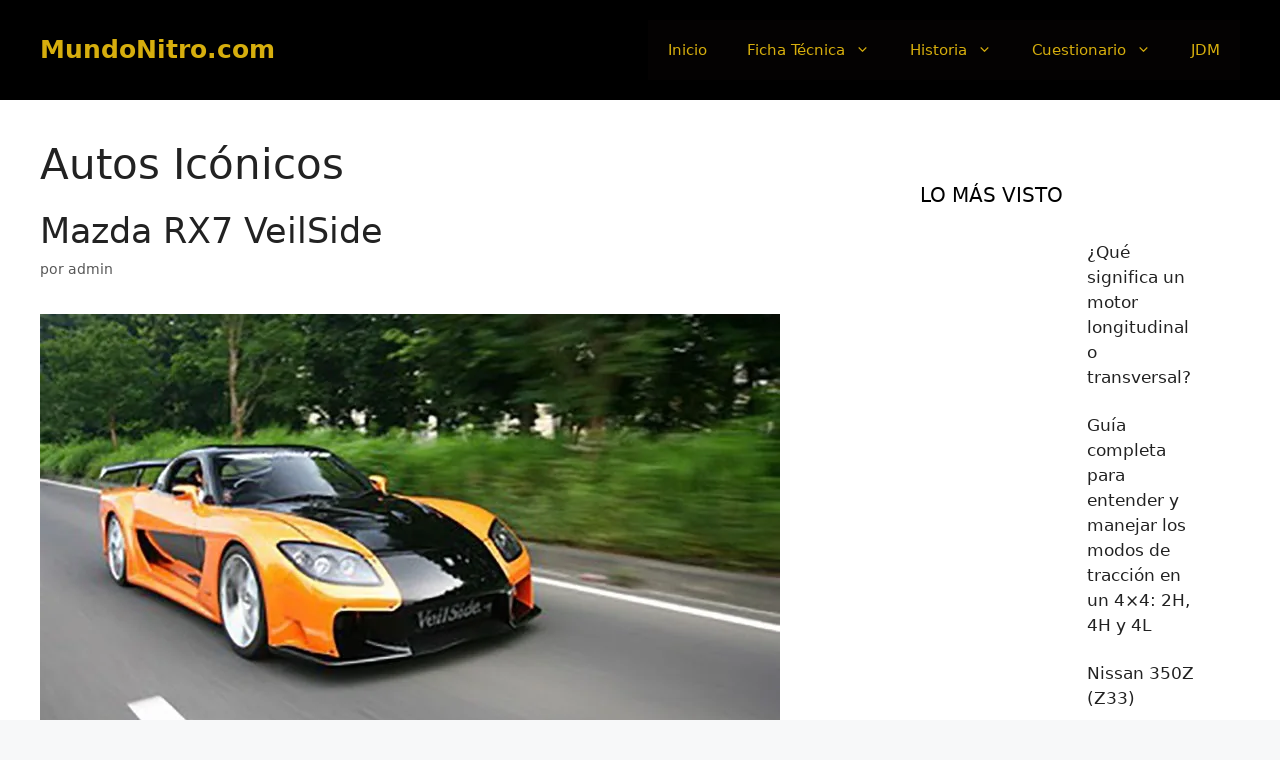

--- FILE ---
content_type: text/html; charset=UTF-8
request_url: https://mundonitro.com/autos-iconicos/
body_size: 39232
content:
<!DOCTYPE html><html lang="es"><head><script data-no-optimize="1">var litespeed_docref=sessionStorage.getItem("litespeed_docref");litespeed_docref&&(Object.defineProperty(document,"referrer",{get:function(){return litespeed_docref}}),sessionStorage.removeItem("litespeed_docref"));</script> <meta charset="UTF-8"><meta name='robots' content='noindex, follow' /><meta name="viewport" content="width=device-width, initial-scale=1"><title>Autos Icónicos archivos - MundoNitro.com</title><meta property="og:locale" content="es_ES" /><meta property="og:type" content="article" /><meta property="og:title" content="Autos Icónicos archivos - MundoNitro.com" /><meta property="og:url" content="https://mundonitro.com/autos-iconicos/" /><meta property="og:site_name" content="MundoNitro.com" /><meta property="og:image" content="https://mundonitro.com/wp-content/uploads/2019/10/mundonitro-logoo.jpg" /><meta property="og:image:width" content="550" /><meta property="og:image:height" content="550" /><meta property="og:image:type" content="image/jpeg" /><meta name="twitter:card" content="summary_large_image" /> <script type="application/ld+json" class="yoast-schema-graph">{"@context":"https://schema.org","@graph":[{"@type":"CollectionPage","@id":"https://mundonitro.com/autos-iconicos/","url":"https://mundonitro.com/autos-iconicos/","name":"Autos Icónicos archivos - MundoNitro.com","isPartOf":{"@id":"https://mundonitro.com/#website"},"primaryImageOfPage":{"@id":"https://mundonitro.com/autos-iconicos/#primaryimage"},"image":{"@id":"https://mundonitro.com/autos-iconicos/#primaryimage"},"thumbnailUrl":"https://mundonitro.com/wp-content/uploads/2021/08/VF-RX7-FF3-mazda-rx7-fd-veilside-fortune.jpg","breadcrumb":{"@id":"https://mundonitro.com/autos-iconicos/#breadcrumb"},"inLanguage":"es"},{"@type":"ImageObject","inLanguage":"es","@id":"https://mundonitro.com/autos-iconicos/#primaryimage","url":"https://mundonitro.com/wp-content/uploads/2021/08/VF-RX7-FF3-mazda-rx7-fd-veilside-fortune.jpg","contentUrl":"https://mundonitro.com/wp-content/uploads/2021/08/VF-RX7-FF3-mazda-rx7-fd-veilside-fortune.jpg","width":740,"height":447,"caption":"todo sobre el body kit del mazda rx7 veilside"},{"@type":"BreadcrumbList","@id":"https://mundonitro.com/autos-iconicos/#breadcrumb","itemListElement":[{"@type":"ListItem","position":1,"name":"Portada","item":"https://mundonitro.com/"},{"@type":"ListItem","position":2,"name":"Autos Icónicos"}]},{"@type":"WebSite","@id":"https://mundonitro.com/#website","url":"https://mundonitro.com/","name":"Mundo Nitro","description":"","publisher":{"@id":"https://mundonitro.com/#/schema/person/46856a07e33fb6468f5d33807b909171"},"potentialAction":[{"@type":"SearchAction","target":{"@type":"EntryPoint","urlTemplate":"https://mundonitro.com/?s={search_term_string}"},"query-input":{"@type":"PropertyValueSpecification","valueRequired":true,"valueName":"search_term_string"}}],"inLanguage":"es"},{"@type":["Person","Organization"],"@id":"https://mundonitro.com/#/schema/person/46856a07e33fb6468f5d33807b909171","name":"admin","image":{"@type":"ImageObject","inLanguage":"es","@id":"https://mundonitro.com/#/schema/person/image/","url":"https://mundonitro.com/wp-content/uploads/2019/10/mundonitro-logoo.jpg","contentUrl":"https://mundonitro.com/wp-content/uploads/2019/10/mundonitro-logoo.jpg","width":550,"height":550,"caption":"admin"},"logo":{"@id":"https://mundonitro.com/#/schema/person/image/"}}]}</script> <link rel='dns-prefetch' href='//www.googletagmanager.com' /><link rel='dns-prefetch' href='//connect.facebook.net' /><link rel='dns-prefetch' href='//facebook.com' /><link rel='dns-prefetch' href='//fonts.googleapis.com' /><link rel='dns-prefetch' href='//fonts.gstatic.com' /><link rel='dns-prefetch' href='//google.com' /><link rel='dns-prefetch' href='//googleads.g.doubleclick.net' /><link rel='dns-prefetch' href='//googleadservices.com' /><link rel='dns-prefetch' href='//googletagmanager.com' /><link rel="alternate" type="application/rss+xml" title="MundoNitro.com &raquo; Feed" href="https://mundonitro.com/feed/" /><link rel="alternate" type="application/rss+xml" title="MundoNitro.com &raquo; Feed de los comentarios" href="https://mundonitro.com/comments/feed/" /><link rel="alternate" type="application/rss+xml" title="MundoNitro.com &raquo; Categoría Autos Icónicos del feed" href="https://mundonitro.com/autos-iconicos/feed/" /><style>.lazyload,
			.lazyloading {
				max-width: 100%;
			}</style><style id='wp-img-auto-sizes-contain-inline-css'>img:is([sizes=auto i],[sizes^="auto," i]){contain-intrinsic-size:3000px 1500px}
/*# sourceURL=wp-img-auto-sizes-contain-inline-css */</style><style id="litespeed-ccss">.fp-flex{display:-webkit-flex;display:-ms-flexbox;display:flex;justify-content:flex-start;flex-direction:row;flex-wrap:wrap;-ms-flex-align:start;align-items:flex-start}.fp-row{margin-left:-15px;margin-right:-15px}.fp-post{margin-bottom:20px}.fp-col{min-width:200px;max-width:400px;flex:1 1 30%;margin-left:15px;margin-right:15px}.fp-col:empty{height:0;visibility:hidden;margin-top:0;margin-bottom:0}.fp-body{min-width:0}.fp-list-1 .fp-flex{flex-wrap:nowrap}.fp-list-1 .fp-media{flex-shrink:0}.fp-thumbnail{display:block}.fp-list-1 .fp-thumbnail{margin-right:1em}.fp-thumbnail img{display:block;width:100%;object-fit:cover;overflow:hidden}.fp-media .fp-thumbnail img{margin:0}.fp-thumbnail img.size-thumbnail{width:85px;height:85px}.fp-post .fp-title{font-size:1em;line-height:1.5;font-weight:400}.widget .fp-post .fp-title{margin:0;padding:0}.fp-post .fp-title a{color:currentColor;text-decoration:none}.fp-meta{font-size:.9em;margin-top:.2em}.screen-reader-text{border:0;clip:rect(1px,1px,1px,1px);clip-path:inset(50%);height:1px;margin:-1px;overflow:hidden;padding:0;position:absolute!important;width:1px;word-wrap:normal!important}ul{box-sizing:border-box}:root{--wp--preset--font-size--normal:16px;--wp--preset--font-size--huge:42px}.screen-reader-text{clip:rect(1px,1px,1px,1px);word-wrap:normal!important;border:0;-webkit-clip-path:inset(50%);clip-path:inset(50%);height:1px;margin:-1px;overflow:hidden;padding:0;position:absolute;width:1px}body{--wp--preset--color--black:#000;--wp--preset--color--cyan-bluish-gray:#abb8c3;--wp--preset--color--white:#fff;--wp--preset--color--pale-pink:#f78da7;--wp--preset--color--vivid-red:#cf2e2e;--wp--preset--color--luminous-vivid-orange:#ff6900;--wp--preset--color--luminous-vivid-amber:#fcb900;--wp--preset--color--light-green-cyan:#7bdcb5;--wp--preset--color--vivid-green-cyan:#00d084;--wp--preset--color--pale-cyan-blue:#8ed1fc;--wp--preset--color--vivid-cyan-blue:#0693e3;--wp--preset--color--vivid-purple:#9b51e0;--wp--preset--color--contrast:var(--contrast);--wp--preset--color--contrast-2:var(--contrast-2);--wp--preset--color--contrast-3:var(--contrast-3);--wp--preset--color--base:var(--base);--wp--preset--color--base-2:var(--base-2);--wp--preset--color--base-3:var(--base-3);--wp--preset--color--accent:var(--accent);--wp--preset--gradient--vivid-cyan-blue-to-vivid-purple:linear-gradient(135deg,rgba(6,147,227,1) 0%,#9b51e0 100%);--wp--preset--gradient--light-green-cyan-to-vivid-green-cyan:linear-gradient(135deg,#7adcb4 0%,#00d082 100%);--wp--preset--gradient--luminous-vivid-amber-to-luminous-vivid-orange:linear-gradient(135deg,rgba(252,185,0,1) 0%,rgba(255,105,0,1) 100%);--wp--preset--gradient--luminous-vivid-orange-to-vivid-red:linear-gradient(135deg,rgba(255,105,0,1) 0%,#cf2e2e 100%);--wp--preset--gradient--very-light-gray-to-cyan-bluish-gray:linear-gradient(135deg,#eee 0%,#a9b8c3 100%);--wp--preset--gradient--cool-to-warm-spectrum:linear-gradient(135deg,#4aeadc 0%,#9778d1 20%,#cf2aba 40%,#ee2c82 60%,#fb6962 80%,#fef84c 100%);--wp--preset--gradient--blush-light-purple:linear-gradient(135deg,#ffceec 0%,#9896f0 100%);--wp--preset--gradient--blush-bordeaux:linear-gradient(135deg,#fecda5 0%,#fe2d2d 50%,#6b003e 100%);--wp--preset--gradient--luminous-dusk:linear-gradient(135deg,#ffcb70 0%,#c751c0 50%,#4158d0 100%);--wp--preset--gradient--pale-ocean:linear-gradient(135deg,#fff5cb 0%,#b6e3d4 50%,#33a7b5 100%);--wp--preset--gradient--electric-grass:linear-gradient(135deg,#caf880 0%,#71ce7e 100%);--wp--preset--gradient--midnight:linear-gradient(135deg,#020381 0%,#2874fc 100%);--wp--preset--font-size--small:13px;--wp--preset--font-size--medium:20px;--wp--preset--font-size--large:36px;--wp--preset--font-size--x-large:42px;--wp--preset--spacing--20:.44rem;--wp--preset--spacing--30:.67rem;--wp--preset--spacing--40:1rem;--wp--preset--spacing--50:1.5rem;--wp--preset--spacing--60:2.25rem;--wp--preset--spacing--70:3.38rem;--wp--preset--spacing--80:5.06rem;--wp--preset--shadow--natural:6px 6px 9px rgba(0,0,0,.2);--wp--preset--shadow--deep:12px 12px 50px rgba(0,0,0,.4);--wp--preset--shadow--sharp:6px 6px 0px rgba(0,0,0,.2);--wp--preset--shadow--outlined:6px 6px 0px -3px rgba(255,255,255,1),6px 6px rgba(0,0,0,1);--wp--preset--shadow--crisp:6px 6px 0px rgba(0,0,0,1)}.footer-bar .widget-title{display:none}body,h1,h2,h4,html,li,p,ul{margin:0;padding:0;border:0}html{font-family:sans-serif;-webkit-text-size-adjust:100%;-ms-text-size-adjust:100%;-webkit-font-smoothing:antialiased;-moz-osx-font-smoothing:grayscale}main{display:block}html{box-sizing:border-box}*,:after,:before{box-sizing:inherit}button{font-family:inherit;font-size:100%;margin:0}::-moz-focus-inner{border-style:none;padding:0}:-moz-focusring{outline:1px dotted ButtonText}body,button{font-family:-apple-system,system-ui,BlinkMacSystemFont,"Segoe UI",Helvetica,Arial,sans-serif,"Apple Color Emoji","Segoe UI Emoji","Segoe UI Symbol";font-weight:400;text-transform:none;font-size:17px;line-height:1.5}p{margin-bottom:1.5em}h1,h2,h4{font-family:inherit;font-size:100%;font-style:inherit;font-weight:inherit}h1{font-size:42px;margin-bottom:20px;line-height:1.2em;font-weight:400;text-transform:none}h2{font-size:35px;margin-bottom:20px;line-height:1.2em;font-weight:400;text-transform:none}h4{font-size:24px}h4{margin-bottom:20px}ul{margin:0 0 1.5em 3em}ul{list-style:disc}li>ul{margin-bottom:0;margin-left:1.5em}img{height:auto;max-width:100%}button{background:#55555e;color:#fff;border:1px solid transparent;-webkit-appearance:button;padding:10px 20px}a{text-decoration:none}.size-full,.size-thumbnail{max-width:100%;height:auto}.screen-reader-text{border:0;clip:rect(1px,1px,1px,1px);-webkit-clip-path:inset(50%);clip-path:inset(50%);height:1px;margin:-1px;overflow:hidden;padding:0;position:absolute!important;width:1px;word-wrap:normal!important}.main-navigation{z-index:100;padding:0;clear:both;display:block}.main-navigation a{display:block;text-decoration:none;font-weight:400;text-transform:none;font-size:15px}.main-navigation ul{list-style:none;margin:0;padding-left:0}.main-navigation .main-nav ul li a{padding-left:20px;padding-right:20px;line-height:60px}.inside-navigation{position:relative}.main-navigation .inside-navigation{display:flex;align-items:center;flex-wrap:wrap;justify-content:space-between}.main-navigation .main-nav>ul{display:flex;flex-wrap:wrap;align-items:center}.main-navigation li{position:relative}.main-navigation ul ul{display:block;box-shadow:1px 1px 0 rgba(0,0,0,.1);float:left;position:absolute;left:-99999px;opacity:0;z-index:99999;width:200px;text-align:left;top:auto;height:0;overflow:hidden}.main-navigation ul ul a{display:block}.main-navigation ul ul li{width:100%}.main-navigation .main-nav ul ul li a{line-height:normal;padding:10px 20px;font-size:14px}.main-navigation .main-nav ul li.menu-item-has-children>a{padding-right:0;position:relative}.nav-float-right .main-navigation ul ul ul{top:0}.menu-item-has-children .dropdown-menu-toggle{display:inline-block;height:100%;clear:both;padding-right:20px;padding-left:10px}.menu-item-has-children ul .dropdown-menu-toggle{padding-top:10px;padding-bottom:10px;margin-top:-10px}nav ul ul .menu-item-has-children .dropdown-menu-toggle{float:right}.site-header{position:relative}.inside-header{padding:20px 40px}.main-title{margin:0;font-size:25px;line-height:1.2em;word-wrap:break-word;font-weight:700;text-transform:none}.inside-header{display:flex;align-items:center}.nav-float-right #site-navigation{margin-left:auto}.posted-on .updated{display:none}.byline{display:inline}.entry-header,.site-content{word-wrap:break-word}.entry-title{margin-bottom:0}.page-header>:last-child{margin-bottom:0}.entry-meta{font-size:85%;margin-top:.5em;line-height:1.5}.widget-area .widget{padding:40px}.sidebar .widget :last-child{margin-bottom:0}.widget-title{margin-bottom:30px;font-size:20px;line-height:1.5;font-weight:400;text-transform:none}.site-content{display:flex}.grid-container{margin-left:auto;margin-right:auto;max-width:1200px}.page-header,.sidebar .widget,.site-main>*{margin-bottom:20px}.one-container.right-sidebar .site-main{margin-right:40px}.one-container.archive .post:not(:last-child):not(.is-loop-template-item){padding-bottom:40px}.one-container .site-content{padding:40px}.post-image:not(:first-child){margin-top:2em}.gp-icon{display:inline-flex;align-self:center}.gp-icon svg{height:1em;width:1em;top:.125em;position:relative;fill:currentColor}.icon-menu-bars svg:nth-child(2){display:none}.container.grid-container{width:auto}.menu-toggle{display:none}.menu-toggle{padding:0 20px;line-height:60px;margin:0;font-weight:400;text-transform:none;font-size:15px}.menu-toggle .mobile-menu{padding-left:3px}.menu-toggle .gp-icon+.mobile-menu{padding-left:9px}button.menu-toggle{background-color:transparent;flex-grow:1;border:0;text-align:center}.mobile-menu-control-wrapper{display:none;margin-left:auto;align-items:center}@media (max-width:768px){.inside-header{flex-direction:column;text-align:center}.site-content{flex-direction:column}.container .site-content .content-area{width:auto}.is-right-sidebar.sidebar{width:auto;order:initial}#main{margin-left:0;margin-right:0}body:not(.no-sidebar) #main{margin-bottom:0}.entry-meta{font-size:inherit}.entry-meta a{line-height:1.8em}}body{background-color:#f7f8f9;color:#222}a{color:#1e73be}.grid-container{max-width:1390px}:root{--contrast:#000;--contrast-2:#575760;--contrast-3:#b2b2be;--base:#f0f0f0;--base-2:#f7f8f9;--base-3:#fff;--accent:#1e73be}body,button{font-family:-apple-system,system-ui,BlinkMacSystemFont,"Segoe UI",Helvetica,Arial,sans-serif,"Apple Color Emoji","Segoe UI Emoji","Segoe UI Symbol"}body{line-height:1.5}.main-navigation .main-nav ul ul li a{font-size:14px}.sidebar .widget{font-size:17px}h1{font-weight:300}h2{font-weight:300}h4{font-size:inherit}@media (max-width:768px){.main-title{font-size:30px}h1{font-size:23px}h2{font-size:20px}}.site-header{background-color:var(--contrast)}.site-header a{color:#3a3a3a}.main-title a{color:#d6ae0d}.main-navigation,.main-navigation ul ul{background-color:#040202}.main-navigation .main-nav ul li a,.main-navigation .menu-toggle{color:#d6ae0d}.main-navigation ul ul{background-color:#eaeaea}.main-navigation .main-nav ul ul li a{color:var(--contrast-2)}.one-container .container{background-color:#fff}.entry-title a{color:#222}.entry-meta{color:#595959}.entry-meta a{color:#595959}.sidebar .widget{background-color:#fff}.sidebar .widget .widget-title{color:#000}.site-info a{color:#fff}button{color:#fff;background-color:#666}:root{--gp-search-modal-bg-color:var(--base-3);--gp-search-modal-text-color:var(--contrast);--gp-search-modal-overlay-bg-color:rgba(0,0,0,.2)}@media (max-width:768px){.one-container .site-content{padding:30px}}.is-right-sidebar{width:30%}.site-content .content-area{width:70%}@media (max-width:768px){.main-navigation .menu-toggle{display:block}.main-navigation ul,.main-navigation:not(.slideout-navigation):not(.toggled) .main-nav>ul,.has-inline-mobile-toggle #site-navigation .inside-navigation>*:not(.navigation-search):not(.main-nav){display:none}.has-inline-mobile-toggle .mobile-menu-control-wrapper{display:flex;flex-wrap:wrap}.has-inline-mobile-toggle .inside-header{flex-direction:row;text-align:left;flex-wrap:wrap}.has-inline-mobile-toggle #site-navigation{flex-basis:100%}}.lazyload{opacity:0}div.copyright-bar{display:none}div.argpd-footer{display:none}</style><link rel="preload" data-asynced="1" data-optimized="2" as="style" onload="this.onload=null;this.rel='stylesheet'" href="https://mundonitro.com/wp-content/litespeed/ucss/d738f56351f16ea5622bb2439766625d.css?ver=a85e4" /><script type="litespeed/javascript">!function(a){"use strict";var b=function(b,c,d){function e(a){return h.body?a():void setTimeout(function(){e(a)})}function f(){i.addEventListener&&i.removeEventListener("load",f),i.media=d||"all"}var g,h=a.document,i=h.createElement("link");if(c)g=c;else{var j=(h.body||h.getElementsByTagName("head")[0]).childNodes;g=j[j.length-1]}var k=h.styleSheets;i.rel="stylesheet",i.href=b,i.media="only x",e(function(){g.parentNode.insertBefore(i,c?g:g.nextSibling)});var l=function(a){for(var b=i.href,c=k.length;c--;)if(k[c].href===b)return a();setTimeout(function(){l(a)})};return i.addEventListener&&i.addEventListener("load",f),i.onloadcssdefined=l,l(f),i};"undefined"!=typeof exports?exports.loadCSS=b:a.loadCSS=b}("undefined"!=typeof global?global:this);!function(a){if(a.loadCSS){var b=loadCSS.relpreload={};if(b.support=function(){try{return a.document.createElement("link").relList.supports("preload")}catch(b){return!1}},b.poly=function(){for(var b=a.document.getElementsByTagName("link"),c=0;c<b.length;c++){var d=b[c];"preload"===d.rel&&"style"===d.getAttribute("as")&&(a.loadCSS(d.href,d,d.getAttribute("media")),d.rel=null)}},!b.support()){b.poly();var c=a.setInterval(b.poly,300);a.addEventListener&&a.addEventListener("load",function(){b.poly(),a.clearInterval(c)}),a.attachEvent&&a.attachEvent("onload",function(){a.clearInterval(c)})}}}(this);</script> <style id='wp-emoji-styles-inline-css'>img.wp-smiley, img.emoji {
		display: inline !important;
		border: none !important;
		box-shadow: none !important;
		height: 1em !important;
		width: 1em !important;
		margin: 0 0.07em !important;
		vertical-align: -0.1em !important;
		background: none !important;
		padding: 0 !important;
	}
/*# sourceURL=wp-emoji-styles-inline-css */</style><style id='wp-block-heading-inline-css'>h1:where(.wp-block-heading).has-background,h2:where(.wp-block-heading).has-background,h3:where(.wp-block-heading).has-background,h4:where(.wp-block-heading).has-background,h5:where(.wp-block-heading).has-background,h6:where(.wp-block-heading).has-background{padding:1.25em 2.375em}h1.has-text-align-left[style*=writing-mode]:where([style*=vertical-lr]),h1.has-text-align-right[style*=writing-mode]:where([style*=vertical-rl]),h2.has-text-align-left[style*=writing-mode]:where([style*=vertical-lr]),h2.has-text-align-right[style*=writing-mode]:where([style*=vertical-rl]),h3.has-text-align-left[style*=writing-mode]:where([style*=vertical-lr]),h3.has-text-align-right[style*=writing-mode]:where([style*=vertical-rl]),h4.has-text-align-left[style*=writing-mode]:where([style*=vertical-lr]),h4.has-text-align-right[style*=writing-mode]:where([style*=vertical-rl]),h5.has-text-align-left[style*=writing-mode]:where([style*=vertical-lr]),h5.has-text-align-right[style*=writing-mode]:where([style*=vertical-rl]),h6.has-text-align-left[style*=writing-mode]:where([style*=vertical-lr]),h6.has-text-align-right[style*=writing-mode]:where([style*=vertical-rl]){rotate:180deg}
/*# sourceURL=https://mundonitro.com/wp-includes/blocks/heading/style.min.css */</style><style id='wp-block-list-inline-css'>ol,ul{box-sizing:border-box}:root :where(.wp-block-list.has-background){padding:1.25em 2.375em}
/*# sourceURL=https://mundonitro.com/wp-includes/blocks/list/style.min.css */</style><style id='wp-block-media-text-inline-css'>.wp-block-media-text{box-sizing:border-box;
  /*!rtl:begin:ignore*/direction:ltr;
  /*!rtl:end:ignore*/display:grid;grid-template-columns:50% 1fr;grid-template-rows:auto}.wp-block-media-text.has-media-on-the-right{grid-template-columns:1fr 50%}.wp-block-media-text.is-vertically-aligned-top>.wp-block-media-text__content,.wp-block-media-text.is-vertically-aligned-top>.wp-block-media-text__media{align-self:start}.wp-block-media-text.is-vertically-aligned-center>.wp-block-media-text__content,.wp-block-media-text.is-vertically-aligned-center>.wp-block-media-text__media,.wp-block-media-text>.wp-block-media-text__content,.wp-block-media-text>.wp-block-media-text__media{align-self:center}.wp-block-media-text.is-vertically-aligned-bottom>.wp-block-media-text__content,.wp-block-media-text.is-vertically-aligned-bottom>.wp-block-media-text__media{align-self:end}.wp-block-media-text>.wp-block-media-text__media{
  /*!rtl:begin:ignore*/grid-column:1;grid-row:1;
  /*!rtl:end:ignore*/margin:0}.wp-block-media-text>.wp-block-media-text__content{direction:ltr;
  /*!rtl:begin:ignore*/grid-column:2;grid-row:1;
  /*!rtl:end:ignore*/padding:0 8%;word-break:break-word}.wp-block-media-text.has-media-on-the-right>.wp-block-media-text__media{
  /*!rtl:begin:ignore*/grid-column:2;grid-row:1
  /*!rtl:end:ignore*/}.wp-block-media-text.has-media-on-the-right>.wp-block-media-text__content{
  /*!rtl:begin:ignore*/grid-column:1;grid-row:1
  /*!rtl:end:ignore*/}.wp-block-media-text__media a{display:block}.wp-block-media-text__media img,.wp-block-media-text__media video{height:auto;max-width:unset;vertical-align:middle;width:100%}.wp-block-media-text.is-image-fill>.wp-block-media-text__media{background-size:cover;height:100%;min-height:250px}.wp-block-media-text.is-image-fill>.wp-block-media-text__media>a{display:block;height:100%}.wp-block-media-text.is-image-fill>.wp-block-media-text__media img{height:1px;margin:-1px;overflow:hidden;padding:0;position:absolute;width:1px;clip:rect(0,0,0,0);border:0}.wp-block-media-text.is-image-fill-element>.wp-block-media-text__media{height:100%;min-height:250px}.wp-block-media-text.is-image-fill-element>.wp-block-media-text__media>a{display:block;height:100%}.wp-block-media-text.is-image-fill-element>.wp-block-media-text__media img{height:100%;object-fit:cover;width:100%}@media (max-width:600px){.wp-block-media-text.is-stacked-on-mobile{grid-template-columns:100%!important}.wp-block-media-text.is-stacked-on-mobile>.wp-block-media-text__media{grid-column:1;grid-row:1}.wp-block-media-text.is-stacked-on-mobile>.wp-block-media-text__content{grid-column:1;grid-row:2}}
/*# sourceURL=https://mundonitro.com/wp-includes/blocks/media-text/style.min.css */</style><style id='wp-block-paragraph-inline-css'>.is-small-text{font-size:.875em}.is-regular-text{font-size:1em}.is-large-text{font-size:2.25em}.is-larger-text{font-size:3em}.has-drop-cap:not(:focus):first-letter{float:left;font-size:8.4em;font-style:normal;font-weight:100;line-height:.68;margin:.05em .1em 0 0;text-transform:uppercase}body.rtl .has-drop-cap:not(:focus):first-letter{float:none;margin-left:.1em}p.has-drop-cap.has-background{overflow:hidden}:root :where(p.has-background){padding:1.25em 2.375em}:where(p.has-text-color:not(.has-link-color)) a{color:inherit}p.has-text-align-left[style*="writing-mode:vertical-lr"],p.has-text-align-right[style*="writing-mode:vertical-rl"]{rotate:180deg}
/*# sourceURL=https://mundonitro.com/wp-includes/blocks/paragraph/style.min.css */</style><style id='wp-block-table-inline-css'>.wp-block-table{overflow-x:auto}.wp-block-table table{border-collapse:collapse;width:100%}.wp-block-table thead{border-bottom:3px solid}.wp-block-table tfoot{border-top:3px solid}.wp-block-table td,.wp-block-table th{border:1px solid;padding:.5em}.wp-block-table .has-fixed-layout{table-layout:fixed;width:100%}.wp-block-table .has-fixed-layout td,.wp-block-table .has-fixed-layout th{word-break:break-word}.wp-block-table.aligncenter,.wp-block-table.alignleft,.wp-block-table.alignright{display:table;width:auto}.wp-block-table.aligncenter td,.wp-block-table.aligncenter th,.wp-block-table.alignleft td,.wp-block-table.alignleft th,.wp-block-table.alignright td,.wp-block-table.alignright th{word-break:break-word}.wp-block-table .has-subtle-light-gray-background-color{background-color:#f3f4f5}.wp-block-table .has-subtle-pale-green-background-color{background-color:#e9fbe5}.wp-block-table .has-subtle-pale-blue-background-color{background-color:#e7f5fe}.wp-block-table .has-subtle-pale-pink-background-color{background-color:#fcf0ef}.wp-block-table.is-style-stripes{background-color:initial;border-collapse:inherit;border-spacing:0}.wp-block-table.is-style-stripes tbody tr:nth-child(odd){background-color:#f0f0f0}.wp-block-table.is-style-stripes.has-subtle-light-gray-background-color tbody tr:nth-child(odd){background-color:#f3f4f5}.wp-block-table.is-style-stripes.has-subtle-pale-green-background-color tbody tr:nth-child(odd){background-color:#e9fbe5}.wp-block-table.is-style-stripes.has-subtle-pale-blue-background-color tbody tr:nth-child(odd){background-color:#e7f5fe}.wp-block-table.is-style-stripes.has-subtle-pale-pink-background-color tbody tr:nth-child(odd){background-color:#fcf0ef}.wp-block-table.is-style-stripes td,.wp-block-table.is-style-stripes th{border-color:#0000}.wp-block-table.is-style-stripes{border-bottom:1px solid #f0f0f0}.wp-block-table .has-border-color td,.wp-block-table .has-border-color th,.wp-block-table .has-border-color tr,.wp-block-table .has-border-color>*{border-color:inherit}.wp-block-table table[style*=border-top-color] tr:first-child,.wp-block-table table[style*=border-top-color] tr:first-child td,.wp-block-table table[style*=border-top-color] tr:first-child th,.wp-block-table table[style*=border-top-color]>*,.wp-block-table table[style*=border-top-color]>* td,.wp-block-table table[style*=border-top-color]>* th{border-top-color:inherit}.wp-block-table table[style*=border-top-color] tr:not(:first-child){border-top-color:initial}.wp-block-table table[style*=border-right-color] td:last-child,.wp-block-table table[style*=border-right-color] th,.wp-block-table table[style*=border-right-color] tr,.wp-block-table table[style*=border-right-color]>*{border-right-color:inherit}.wp-block-table table[style*=border-bottom-color] tr:last-child,.wp-block-table table[style*=border-bottom-color] tr:last-child td,.wp-block-table table[style*=border-bottom-color] tr:last-child th,.wp-block-table table[style*=border-bottom-color]>*,.wp-block-table table[style*=border-bottom-color]>* td,.wp-block-table table[style*=border-bottom-color]>* th{border-bottom-color:inherit}.wp-block-table table[style*=border-bottom-color] tr:not(:last-child){border-bottom-color:initial}.wp-block-table table[style*=border-left-color] td:first-child,.wp-block-table table[style*=border-left-color] th,.wp-block-table table[style*=border-left-color] tr,.wp-block-table table[style*=border-left-color]>*{border-left-color:inherit}.wp-block-table table[style*=border-style] td,.wp-block-table table[style*=border-style] th,.wp-block-table table[style*=border-style] tr,.wp-block-table table[style*=border-style]>*{border-style:inherit}.wp-block-table table[style*=border-width] td,.wp-block-table table[style*=border-width] th,.wp-block-table table[style*=border-width] tr,.wp-block-table table[style*=border-width]>*{border-style:inherit;border-width:inherit}
/*# sourceURL=https://mundonitro.com/wp-includes/blocks/table/style.min.css */</style><style id='global-styles-inline-css'>:root{--wp--preset--aspect-ratio--square: 1;--wp--preset--aspect-ratio--4-3: 4/3;--wp--preset--aspect-ratio--3-4: 3/4;--wp--preset--aspect-ratio--3-2: 3/2;--wp--preset--aspect-ratio--2-3: 2/3;--wp--preset--aspect-ratio--16-9: 16/9;--wp--preset--aspect-ratio--9-16: 9/16;--wp--preset--color--black: #000000;--wp--preset--color--cyan-bluish-gray: #abb8c3;--wp--preset--color--white: #ffffff;--wp--preset--color--pale-pink: #f78da7;--wp--preset--color--vivid-red: #cf2e2e;--wp--preset--color--luminous-vivid-orange: #ff6900;--wp--preset--color--luminous-vivid-amber: #fcb900;--wp--preset--color--light-green-cyan: #7bdcb5;--wp--preset--color--vivid-green-cyan: #00d084;--wp--preset--color--pale-cyan-blue: #8ed1fc;--wp--preset--color--vivid-cyan-blue: #0693e3;--wp--preset--color--vivid-purple: #9b51e0;--wp--preset--color--contrast: var(--contrast);--wp--preset--color--contrast-2: var(--contrast-2);--wp--preset--color--contrast-3: var(--contrast-3);--wp--preset--color--base: var(--base);--wp--preset--color--base-2: var(--base-2);--wp--preset--color--base-3: var(--base-3);--wp--preset--color--accent: var(--accent);--wp--preset--gradient--vivid-cyan-blue-to-vivid-purple: linear-gradient(135deg,rgb(6,147,227) 0%,rgb(155,81,224) 100%);--wp--preset--gradient--light-green-cyan-to-vivid-green-cyan: linear-gradient(135deg,rgb(122,220,180) 0%,rgb(0,208,130) 100%);--wp--preset--gradient--luminous-vivid-amber-to-luminous-vivid-orange: linear-gradient(135deg,rgb(252,185,0) 0%,rgb(255,105,0) 100%);--wp--preset--gradient--luminous-vivid-orange-to-vivid-red: linear-gradient(135deg,rgb(255,105,0) 0%,rgb(207,46,46) 100%);--wp--preset--gradient--very-light-gray-to-cyan-bluish-gray: linear-gradient(135deg,rgb(238,238,238) 0%,rgb(169,184,195) 100%);--wp--preset--gradient--cool-to-warm-spectrum: linear-gradient(135deg,rgb(74,234,220) 0%,rgb(151,120,209) 20%,rgb(207,42,186) 40%,rgb(238,44,130) 60%,rgb(251,105,98) 80%,rgb(254,248,76) 100%);--wp--preset--gradient--blush-light-purple: linear-gradient(135deg,rgb(255,206,236) 0%,rgb(152,150,240) 100%);--wp--preset--gradient--blush-bordeaux: linear-gradient(135deg,rgb(254,205,165) 0%,rgb(254,45,45) 50%,rgb(107,0,62) 100%);--wp--preset--gradient--luminous-dusk: linear-gradient(135deg,rgb(255,203,112) 0%,rgb(199,81,192) 50%,rgb(65,88,208) 100%);--wp--preset--gradient--pale-ocean: linear-gradient(135deg,rgb(255,245,203) 0%,rgb(182,227,212) 50%,rgb(51,167,181) 100%);--wp--preset--gradient--electric-grass: linear-gradient(135deg,rgb(202,248,128) 0%,rgb(113,206,126) 100%);--wp--preset--gradient--midnight: linear-gradient(135deg,rgb(2,3,129) 0%,rgb(40,116,252) 100%);--wp--preset--font-size--small: 13px;--wp--preset--font-size--medium: 20px;--wp--preset--font-size--large: 36px;--wp--preset--font-size--x-large: 42px;--wp--preset--spacing--20: 0.44rem;--wp--preset--spacing--30: 0.67rem;--wp--preset--spacing--40: 1rem;--wp--preset--spacing--50: 1.5rem;--wp--preset--spacing--60: 2.25rem;--wp--preset--spacing--70: 3.38rem;--wp--preset--spacing--80: 5.06rem;--wp--preset--shadow--natural: 6px 6px 9px rgba(0, 0, 0, 0.2);--wp--preset--shadow--deep: 12px 12px 50px rgba(0, 0, 0, 0.4);--wp--preset--shadow--sharp: 6px 6px 0px rgba(0, 0, 0, 0.2);--wp--preset--shadow--outlined: 6px 6px 0px -3px rgb(255, 255, 255), 6px 6px rgb(0, 0, 0);--wp--preset--shadow--crisp: 6px 6px 0px rgb(0, 0, 0);}:where(.is-layout-flex){gap: 0.5em;}:where(.is-layout-grid){gap: 0.5em;}body .is-layout-flex{display: flex;}.is-layout-flex{flex-wrap: wrap;align-items: center;}.is-layout-flex > :is(*, div){margin: 0;}body .is-layout-grid{display: grid;}.is-layout-grid > :is(*, div){margin: 0;}:where(.wp-block-columns.is-layout-flex){gap: 2em;}:where(.wp-block-columns.is-layout-grid){gap: 2em;}:where(.wp-block-post-template.is-layout-flex){gap: 1.25em;}:where(.wp-block-post-template.is-layout-grid){gap: 1.25em;}.has-black-color{color: var(--wp--preset--color--black) !important;}.has-cyan-bluish-gray-color{color: var(--wp--preset--color--cyan-bluish-gray) !important;}.has-white-color{color: var(--wp--preset--color--white) !important;}.has-pale-pink-color{color: var(--wp--preset--color--pale-pink) !important;}.has-vivid-red-color{color: var(--wp--preset--color--vivid-red) !important;}.has-luminous-vivid-orange-color{color: var(--wp--preset--color--luminous-vivid-orange) !important;}.has-luminous-vivid-amber-color{color: var(--wp--preset--color--luminous-vivid-amber) !important;}.has-light-green-cyan-color{color: var(--wp--preset--color--light-green-cyan) !important;}.has-vivid-green-cyan-color{color: var(--wp--preset--color--vivid-green-cyan) !important;}.has-pale-cyan-blue-color{color: var(--wp--preset--color--pale-cyan-blue) !important;}.has-vivid-cyan-blue-color{color: var(--wp--preset--color--vivid-cyan-blue) !important;}.has-vivid-purple-color{color: var(--wp--preset--color--vivid-purple) !important;}.has-black-background-color{background-color: var(--wp--preset--color--black) !important;}.has-cyan-bluish-gray-background-color{background-color: var(--wp--preset--color--cyan-bluish-gray) !important;}.has-white-background-color{background-color: var(--wp--preset--color--white) !important;}.has-pale-pink-background-color{background-color: var(--wp--preset--color--pale-pink) !important;}.has-vivid-red-background-color{background-color: var(--wp--preset--color--vivid-red) !important;}.has-luminous-vivid-orange-background-color{background-color: var(--wp--preset--color--luminous-vivid-orange) !important;}.has-luminous-vivid-amber-background-color{background-color: var(--wp--preset--color--luminous-vivid-amber) !important;}.has-light-green-cyan-background-color{background-color: var(--wp--preset--color--light-green-cyan) !important;}.has-vivid-green-cyan-background-color{background-color: var(--wp--preset--color--vivid-green-cyan) !important;}.has-pale-cyan-blue-background-color{background-color: var(--wp--preset--color--pale-cyan-blue) !important;}.has-vivid-cyan-blue-background-color{background-color: var(--wp--preset--color--vivid-cyan-blue) !important;}.has-vivid-purple-background-color{background-color: var(--wp--preset--color--vivid-purple) !important;}.has-black-border-color{border-color: var(--wp--preset--color--black) !important;}.has-cyan-bluish-gray-border-color{border-color: var(--wp--preset--color--cyan-bluish-gray) !important;}.has-white-border-color{border-color: var(--wp--preset--color--white) !important;}.has-pale-pink-border-color{border-color: var(--wp--preset--color--pale-pink) !important;}.has-vivid-red-border-color{border-color: var(--wp--preset--color--vivid-red) !important;}.has-luminous-vivid-orange-border-color{border-color: var(--wp--preset--color--luminous-vivid-orange) !important;}.has-luminous-vivid-amber-border-color{border-color: var(--wp--preset--color--luminous-vivid-amber) !important;}.has-light-green-cyan-border-color{border-color: var(--wp--preset--color--light-green-cyan) !important;}.has-vivid-green-cyan-border-color{border-color: var(--wp--preset--color--vivid-green-cyan) !important;}.has-pale-cyan-blue-border-color{border-color: var(--wp--preset--color--pale-cyan-blue) !important;}.has-vivid-cyan-blue-border-color{border-color: var(--wp--preset--color--vivid-cyan-blue) !important;}.has-vivid-purple-border-color{border-color: var(--wp--preset--color--vivid-purple) !important;}.has-vivid-cyan-blue-to-vivid-purple-gradient-background{background: var(--wp--preset--gradient--vivid-cyan-blue-to-vivid-purple) !important;}.has-light-green-cyan-to-vivid-green-cyan-gradient-background{background: var(--wp--preset--gradient--light-green-cyan-to-vivid-green-cyan) !important;}.has-luminous-vivid-amber-to-luminous-vivid-orange-gradient-background{background: var(--wp--preset--gradient--luminous-vivid-amber-to-luminous-vivid-orange) !important;}.has-luminous-vivid-orange-to-vivid-red-gradient-background{background: var(--wp--preset--gradient--luminous-vivid-orange-to-vivid-red) !important;}.has-very-light-gray-to-cyan-bluish-gray-gradient-background{background: var(--wp--preset--gradient--very-light-gray-to-cyan-bluish-gray) !important;}.has-cool-to-warm-spectrum-gradient-background{background: var(--wp--preset--gradient--cool-to-warm-spectrum) !important;}.has-blush-light-purple-gradient-background{background: var(--wp--preset--gradient--blush-light-purple) !important;}.has-blush-bordeaux-gradient-background{background: var(--wp--preset--gradient--blush-bordeaux) !important;}.has-luminous-dusk-gradient-background{background: var(--wp--preset--gradient--luminous-dusk) !important;}.has-pale-ocean-gradient-background{background: var(--wp--preset--gradient--pale-ocean) !important;}.has-electric-grass-gradient-background{background: var(--wp--preset--gradient--electric-grass) !important;}.has-midnight-gradient-background{background: var(--wp--preset--gradient--midnight) !important;}.has-small-font-size{font-size: var(--wp--preset--font-size--small) !important;}.has-medium-font-size{font-size: var(--wp--preset--font-size--medium) !important;}.has-large-font-size{font-size: var(--wp--preset--font-size--large) !important;}.has-x-large-font-size{font-size: var(--wp--preset--font-size--x-large) !important;}
/*# sourceURL=global-styles-inline-css */</style><style id='classic-theme-styles-inline-css'>/*! This file is auto-generated */
.wp-block-button__link{color:#fff;background-color:#32373c;border-radius:9999px;box-shadow:none;text-decoration:none;padding:calc(.667em + 2px) calc(1.333em + 2px);font-size:1.125em}.wp-block-file__button{background:#32373c;color:#fff;text-decoration:none}
/*# sourceURL=/wp-includes/css/classic-themes.min.css */</style><style id='generate-style-inline-css'>body{background-color:#f7f8f9;color:#222222;}a{color:#1e73be;}a:hover, a:focus, a:active{color:#000000;}.grid-container{max-width:1390px;}.wp-block-group__inner-container{max-width:1390px;margin-left:auto;margin-right:auto;}.site-header .header-image{width:190px;}.generate-back-to-top{font-size:20px;border-radius:3px;position:fixed;bottom:30px;right:30px;line-height:40px;width:40px;text-align:center;z-index:10;transition:opacity 300ms ease-in-out;opacity:0.1;transform:translateY(1000px);}.generate-back-to-top__show{opacity:1;transform:translateY(0);}:root{--contrast:#000000;--contrast-2:#575760;--contrast-3:#b2b2be;--base:#f0f0f0;--base-2:#f7f8f9;--base-3:#ffffff;--accent:#1e73be;}:root .has-contrast-color{color:var(--contrast);}:root .has-contrast-background-color{background-color:var(--contrast);}:root .has-contrast-2-color{color:var(--contrast-2);}:root .has-contrast-2-background-color{background-color:var(--contrast-2);}:root .has-contrast-3-color{color:var(--contrast-3);}:root .has-contrast-3-background-color{background-color:var(--contrast-3);}:root .has-base-color{color:var(--base);}:root .has-base-background-color{background-color:var(--base);}:root .has-base-2-color{color:var(--base-2);}:root .has-base-2-background-color{background-color:var(--base-2);}:root .has-base-3-color{color:var(--base-3);}:root .has-base-3-background-color{background-color:var(--base-3);}:root .has-accent-color{color:var(--accent);}:root .has-accent-background-color{background-color:var(--accent);}body, button, input, select, textarea{font-family:-apple-system, system-ui, BlinkMacSystemFont, "Segoe UI", Helvetica, Arial, sans-serif, "Apple Color Emoji", "Segoe UI Emoji", "Segoe UI Symbol";}body{line-height:1.5;}.entry-content > [class*="wp-block-"]:not(:last-child):not(.wp-block-heading){margin-bottom:1.5em;}.main-navigation .main-nav ul ul li a{font-size:14px;}.sidebar .widget, .footer-widgets .widget{font-size:17px;}h1{font-weight:300;}h2{font-weight:300;}h4{font-size:inherit;}h5{font-size:inherit;}@media (max-width:768px){.main-title{font-size:30px;}h1{font-size:23px;}h2{font-size:20px;}}.top-bar{background-color:#636363;color:#040202;}.top-bar a{color:#ffffff;}.top-bar a:hover{color:#303030;}.site-header{background-color:var(--contrast);}.site-header a{color:#3a3a3a;}.main-title a,.main-title a:hover{color:#d6ae0d;}.site-description{color:var(--contrast-2);}.main-navigation,.main-navigation ul ul{background-color:#040202;}.main-navigation .main-nav ul li a, .main-navigation .menu-toggle, .main-navigation .menu-bar-items{color:#d6ae0d;}.main-navigation .main-nav ul li:not([class*="current-menu-"]):hover > a, .main-navigation .main-nav ul li:not([class*="current-menu-"]):focus > a, .main-navigation .main-nav ul li.sfHover:not([class*="current-menu-"]) > a, .main-navigation .menu-bar-item:hover > a, .main-navigation .menu-bar-item.sfHover > a{color:#0025cc;background-color:#040303;}button.menu-toggle:hover,button.menu-toggle:focus{color:#d6ae0d;}.main-navigation .main-nav ul li[class*="current-menu-"] > a{color:#de0202;background-color:#040303;}.navigation-search input[type="search"],.navigation-search input[type="search"]:active, .navigation-search input[type="search"]:focus, .main-navigation .main-nav ul li.search-item.active > a, .main-navigation .menu-bar-items .search-item.active > a{color:#0025cc;background-color:#040303;}.main-navigation ul ul{background-color:#eaeaea;}.main-navigation .main-nav ul ul li a{color:var(--contrast-2);}.main-navigation .main-nav ul ul li:not([class*="current-menu-"]):hover > a,.main-navigation .main-nav ul ul li:not([class*="current-menu-"]):focus > a, .main-navigation .main-nav ul ul li.sfHover:not([class*="current-menu-"]) > a{color:#25c704;background-color:#eaeaea;}.main-navigation .main-nav ul ul li[class*="current-menu-"] > a{background-color:#eaeaea;}.separate-containers .inside-article, .separate-containers .comments-area, .separate-containers .page-header, .one-container .container, .separate-containers .paging-navigation, .inside-page-header{background-color:#ffffff;}.inside-article a:hover,.paging-navigation a:hover,.comments-area a:hover,.page-header a:hover{color:#d40505;}.entry-title a{color:#222222;}.entry-title a:hover{color:#55555e;}.entry-meta{color:#595959;}.entry-meta a{color:#595959;}.entry-meta a:hover{color:#1e73be;}.sidebar .widget{background-color:#ffffff;}.sidebar .widget a:hover{color:#e10707;}.sidebar .widget .widget-title{color:#000000;}.footer-widgets{background-color:#ffffff;}.footer-widgets .widget-title{color:#000000;}.site-info{color:#ffffff;background-color:#222222;}.site-info a{color:#ffffff;}.site-info a:hover{color:#c40909;}.footer-bar .widget_nav_menu .current-menu-item a{color:#c40909;}input[type="text"],input[type="email"],input[type="url"],input[type="password"],input[type="search"],input[type="tel"],input[type="number"],textarea,select{color:#666666;background-color:#fafafa;border-color:#cccccc;}input[type="text"]:focus,input[type="email"]:focus,input[type="url"]:focus,input[type="password"]:focus,input[type="search"]:focus,input[type="tel"]:focus,input[type="number"]:focus,textarea:focus,select:focus{color:#666666;background-color:#ffffff;border-color:#bfbfbf;}button,html input[type="button"],input[type="reset"],input[type="submit"],a.button,a.wp-block-button__link:not(.has-background){color:#ffffff;background-color:#666666;}button:hover,html input[type="button"]:hover,input[type="reset"]:hover,input[type="submit"]:hover,a.button:hover,button:focus,html input[type="button"]:focus,input[type="reset"]:focus,input[type="submit"]:focus,a.button:focus,a.wp-block-button__link:not(.has-background):active,a.wp-block-button__link:not(.has-background):focus,a.wp-block-button__link:not(.has-background):hover{color:#ffffff;background-color:#3f3f3f;}a.generate-back-to-top{background-color:rgba( 0,0,0,0.4 );color:#ffffff;}a.generate-back-to-top:hover,a.generate-back-to-top:focus{background-color:rgba( 0,0,0,0.6 );color:#ffffff;}:root{--gp-search-modal-bg-color:var(--base-3);--gp-search-modal-text-color:var(--contrast);--gp-search-modal-overlay-bg-color:rgba(0,0,0,0.2);}@media (max-width:768px){.main-navigation .menu-bar-item:hover > a, .main-navigation .menu-bar-item.sfHover > a{background:none;color:#d6ae0d;}}.inside-top-bar{padding:10px;}.nav-below-header .main-navigation .inside-navigation.grid-container, .nav-above-header .main-navigation .inside-navigation.grid-container{padding:0px 20px 0px 20px;}.site-main .wp-block-group__inner-container{padding:40px;}.separate-containers .paging-navigation{padding-top:20px;padding-bottom:20px;}.entry-content .alignwide, body:not(.no-sidebar) .entry-content .alignfull{margin-left:-40px;width:calc(100% + 80px);max-width:calc(100% + 80px);}.rtl .menu-item-has-children .dropdown-menu-toggle{padding-left:20px;}.rtl .main-navigation .main-nav ul li.menu-item-has-children > a{padding-right:20px;}.inside-site-info{padding:20px;}@media (max-width:768px){.separate-containers .inside-article, .separate-containers .comments-area, .separate-containers .page-header, .separate-containers .paging-navigation, .one-container .site-content, .inside-page-header{padding:30px;}.site-main .wp-block-group__inner-container{padding:30px;}.inside-site-info{padding-right:10px;padding-left:10px;}.entry-content .alignwide, body:not(.no-sidebar) .entry-content .alignfull{margin-left:-30px;width:calc(100% + 60px);max-width:calc(100% + 60px);}.one-container .site-main .paging-navigation{margin-bottom:20px;}}/* End cached CSS */.is-right-sidebar{width:30%;}.is-left-sidebar{width:30%;}.site-content .content-area{width:70%;}@media (max-width:768px){.main-navigation .menu-toggle,.sidebar-nav-mobile:not(#sticky-placeholder){display:block;}.main-navigation ul,.gen-sidebar-nav,.main-navigation:not(.slideout-navigation):not(.toggled) .main-nav > ul,.has-inline-mobile-toggle #site-navigation .inside-navigation > *:not(.navigation-search):not(.main-nav){display:none;}.nav-align-right .inside-navigation,.nav-align-center .inside-navigation{justify-content:space-between;}.has-inline-mobile-toggle .mobile-menu-control-wrapper{display:flex;flex-wrap:wrap;}.has-inline-mobile-toggle .inside-header{flex-direction:row;text-align:left;flex-wrap:wrap;}.has-inline-mobile-toggle .header-widget,.has-inline-mobile-toggle #site-navigation{flex-basis:100%;}.nav-float-left .has-inline-mobile-toggle #site-navigation{order:10;}}
/*# sourceURL=generate-style-inline-css */</style> <script type="litespeed/javascript" data-src="https://mundonitro.com/wp-includes/js/jquery/jquery.min.js?ver=3.7.1" id="jquery-core-js"></script> 
 <script type="litespeed/javascript" data-src="https://www.googletagmanager.com/gtag/js?id=GT-W6K5F2R" id="google_gtagjs-js"></script> <script id="google_gtagjs-js-after" type="litespeed/javascript">window.dataLayer=window.dataLayer||[];function gtag(){dataLayer.push(arguments)}
gtag("set","linker",{"domains":["mundonitro.com"]});gtag("js",new Date());gtag("set","developer_id.dZTNiMT",!0);gtag("config","GT-W6K5F2R")</script> <link rel="https://api.w.org/" href="https://mundonitro.com/wp-json/" /><link rel="alternate" title="JSON" type="application/json" href="https://mundonitro.com/wp-json/wp/v2/categories/319" /><link rel="EditURI" type="application/rsd+xml" title="RSD" href="https://mundonitro.com/xmlrpc.php?rsd" /><meta name="generator" content="WordPress 6.9" /><meta name="generator" content="Site Kit by Google 1.170.0" /> <script type="litespeed/javascript">document.documentElement.className=document.documentElement.className.replace('no-js','js')</script> <style>.no-js img.lazyload {
				display: none;
			}

			figure.wp-block-image img.lazyloading {
				min-width: 150px;
			}

			.lazyload,
			.lazyloading {
				--smush-placeholder-width: 100px;
				--smush-placeholder-aspect-ratio: 1/1;
				width: var(--smush-image-width, var(--smush-placeholder-width)) !important;
				aspect-ratio: var(--smush-image-aspect-ratio, var(--smush-placeholder-aspect-ratio)) !important;
			}

						.lazyload, .lazyloading {
				opacity: 0;
			}

			.lazyloaded {
				opacity: 1;
				transition: opacity 400ms;
				transition-delay: 0ms;
			}</style><meta name="google-adsense-platform-account" content="ca-host-pub-2644536267352236"><meta name="google-adsense-platform-domain" content="sitekit.withgoogle.com">
<style>.removed_link, a.removed_link {
	text-decoration: line-through;
}</style><link rel="icon" href="https://mundonitro.com/wp-content/uploads/2019/10/cropped-mundonitro-logoo-32x32.jpg" sizes="32x32" /><link rel="icon" href="https://mundonitro.com/wp-content/uploads/2019/10/cropped-mundonitro-logoo-192x192.jpg" sizes="192x192" /><link rel="apple-touch-icon" href="https://mundonitro.com/wp-content/uploads/2019/10/cropped-mundonitro-logoo-180x180.jpg" /><meta name="msapplication-TileImage" content="https://mundonitro.com/wp-content/uploads/2019/10/cropped-mundonitro-logoo-270x270.jpg" /><style id="wp-custom-css">div.copyright-bar {
	display: none;
}
div.argpd-footer {
	display: none;
}</style></head><body class="archive category category-autos-iconicos category-319 wp-embed-responsive wp-theme-generatepress right-sidebar nav-float-right one-container header-aligned-center dropdown-hover" itemtype="https://schema.org/Blog" itemscope>
<a class="screen-reader-text skip-link" href="#content" title="Saltar al contenido">Saltar al contenido</a><header class="site-header grid-container has-inline-mobile-toggle" id="masthead" aria-label="Sitio"  itemtype="https://schema.org/WPHeader" itemscope><div class="inside-header"><div class="site-branding"><p class="main-title" itemprop="headline">
<a href="https://mundonitro.com/" rel="home">MundoNitro.com</a></p></div><nav class="main-navigation mobile-menu-control-wrapper" id="mobile-menu-control-wrapper" aria-label="Cambiar a móvil">
<button data-nav="site-navigation" class="menu-toggle" aria-controls="primary-menu" aria-expanded="false">
<span class="gp-icon icon-menu-bars"><svg viewBox="0 0 512 512" aria-hidden="true" xmlns="http://www.w3.org/2000/svg" width="1em" height="1em"><path d="M0 96c0-13.255 10.745-24 24-24h464c13.255 0 24 10.745 24 24s-10.745 24-24 24H24c-13.255 0-24-10.745-24-24zm0 160c0-13.255 10.745-24 24-24h464c13.255 0 24 10.745 24 24s-10.745 24-24 24H24c-13.255 0-24-10.745-24-24zm0 160c0-13.255 10.745-24 24-24h464c13.255 0 24 10.745 24 24s-10.745 24-24 24H24c-13.255 0-24-10.745-24-24z" /></svg><svg viewBox="0 0 512 512" aria-hidden="true" xmlns="http://www.w3.org/2000/svg" width="1em" height="1em"><path d="M71.029 71.029c9.373-9.372 24.569-9.372 33.942 0L256 222.059l151.029-151.03c9.373-9.372 24.569-9.372 33.942 0 9.372 9.373 9.372 24.569 0 33.942L289.941 256l151.03 151.029c9.372 9.373 9.372 24.569 0 33.942-9.373 9.372-24.569 9.372-33.942 0L256 289.941l-151.029 151.03c-9.373 9.372-24.569 9.372-33.942 0-9.372-9.373-9.372-24.569 0-33.942L222.059 256 71.029 104.971c-9.372-9.373-9.372-24.569 0-33.942z" /></svg></span><span class="screen-reader-text">Menú</span>		</button></nav><nav class="main-navigation sub-menu-right" id="site-navigation" aria-label="Principal"  itemtype="https://schema.org/SiteNavigationElement" itemscope><div class="inside-navigation grid-container">
<button class="menu-toggle" aria-controls="primary-menu" aria-expanded="false">
<span class="gp-icon icon-menu-bars"><svg viewBox="0 0 512 512" aria-hidden="true" xmlns="http://www.w3.org/2000/svg" width="1em" height="1em"><path d="M0 96c0-13.255 10.745-24 24-24h464c13.255 0 24 10.745 24 24s-10.745 24-24 24H24c-13.255 0-24-10.745-24-24zm0 160c0-13.255 10.745-24 24-24h464c13.255 0 24 10.745 24 24s-10.745 24-24 24H24c-13.255 0-24-10.745-24-24zm0 160c0-13.255 10.745-24 24-24h464c13.255 0 24 10.745 24 24s-10.745 24-24 24H24c-13.255 0-24-10.745-24-24z" /></svg><svg viewBox="0 0 512 512" aria-hidden="true" xmlns="http://www.w3.org/2000/svg" width="1em" height="1em"><path d="M71.029 71.029c9.373-9.372 24.569-9.372 33.942 0L256 222.059l151.029-151.03c9.373-9.372 24.569-9.372 33.942 0 9.372 9.373 9.372 24.569 0 33.942L289.941 256l151.03 151.029c9.372 9.373 9.372 24.569 0 33.942-9.373 9.372-24.569 9.372-33.942 0L256 289.941l-151.029 151.03c-9.373 9.372-24.569 9.372-33.942 0-9.372-9.373-9.372-24.569 0-33.942L222.059 256 71.029 104.971c-9.372-9.373-9.372-24.569 0-33.942z" /></svg></span><span class="mobile-menu">Menú</span>				</button><div id="primary-menu" class="main-nav"><ul id="menu-principal" class=" menu sf-menu"><li id="menu-item-1982" class="menu-item menu-item-type-post_type menu-item-object-page menu-item-home menu-item-1982"><a href="https://mundonitro.com/">Inicio</a></li><li id="menu-item-2010" class="menu-item menu-item-type-taxonomy menu-item-object-category menu-item-has-children menu-item-2010"><a href="https://mundonitro.com/ficha-tecnica/">Ficha Técnica<span role="presentation" class="dropdown-menu-toggle"><span class="gp-icon icon-arrow"><svg viewBox="0 0 330 512" aria-hidden="true" xmlns="http://www.w3.org/2000/svg" width="1em" height="1em"><path d="M305.913 197.085c0 2.266-1.133 4.815-2.833 6.514L171.087 335.593c-1.7 1.7-4.249 2.832-6.515 2.832s-4.815-1.133-6.515-2.832L26.064 203.599c-1.7-1.7-2.832-4.248-2.832-6.514s1.132-4.816 2.832-6.515l14.162-14.163c1.7-1.699 3.966-2.832 6.515-2.832 2.266 0 4.815 1.133 6.515 2.832l111.316 111.317 111.316-111.317c1.7-1.699 4.249-2.832 6.515-2.832s4.815 1.133 6.515 2.832l14.162 14.163c1.7 1.7 2.833 4.249 2.833 6.515z" /></svg></span></span></a><ul class="sub-menu"><li id="menu-item-1549" class="menu-item menu-item-type-post_type menu-item-object-post menu-item-1549"><a href="https://mundonitro.com/ficha-tecnica-mazda-rx7-fb-fc-fd/">Ficha Técnica: Mazda Rx7 FB – FC – FD</a></li><li id="menu-item-1652" class="menu-item menu-item-type-post_type menu-item-object-post menu-item-1652"><a href="https://mundonitro.com/ficha-tecnica-mazda-rx8-s1-s2/">Ficha Técnica Mazda Rx8 S1 y S2</a></li><li id="menu-item-1711" class="menu-item menu-item-type-post_type menu-item-object-post menu-item-1711"><a href="https://mundonitro.com/ficha-tecnica-mazda-mx5-miata/">Ficha Técnica Mazda Mx5 Miata</a></li><li id="menu-item-2012" class="menu-item menu-item-type-post_type menu-item-object-post menu-item-2012"><a href="https://mundonitro.com/ficha-tecnica-seat-leon/">Seat León</a></li><li id="menu-item-2013" class="menu-item menu-item-type-post_type menu-item-object-post menu-item-2013"><a href="https://mundonitro.com/lamborghini-centenario-precio-velocidad-max/">Lamborghini Centenario</a></li></ul></li><li id="menu-item-2011" class="menu-item menu-item-type-taxonomy menu-item-object-category menu-item-has-children menu-item-2011"><a href="https://mundonitro.com/historia/">Historia<span role="presentation" class="dropdown-menu-toggle"><span class="gp-icon icon-arrow"><svg viewBox="0 0 330 512" aria-hidden="true" xmlns="http://www.w3.org/2000/svg" width="1em" height="1em"><path d="M305.913 197.085c0 2.266-1.133 4.815-2.833 6.514L171.087 335.593c-1.7 1.7-4.249 2.832-6.515 2.832s-4.815-1.133-6.515-2.832L26.064 203.599c-1.7-1.7-2.832-4.248-2.832-6.514s1.132-4.816 2.832-6.515l14.162-14.163c1.7-1.699 3.966-2.832 6.515-2.832 2.266 0 4.815 1.133 6.515 2.832l111.316 111.317 111.316-111.317c1.7-1.699 4.249-2.832 6.515-2.832s4.815 1.133 6.515 2.832l14.162 14.163c1.7 1.7 2.833 4.249 2.833 6.515z" /></svg></span></span></a><ul class="sub-menu"><li id="menu-item-1746" class="menu-item menu-item-type-post_type menu-item-object-post menu-item-1746"><a href="https://mundonitro.com/historia-mazda-mx5-miata/">Mazda Mx5 Miata – Evolución</a></li><li id="menu-item-1660" class="menu-item menu-item-type-post_type menu-item-object-post menu-item-1660"><a href="https://mundonitro.com/mazda-rx7-veilside/">Mazda RX7 VeilSide</a></li><li id="menu-item-1548" class="menu-item menu-item-type-post_type menu-item-object-post menu-item-has-children menu-item-1548"><a href="https://mundonitro.com/mazda-rx7-fb-fc-fd/">Mazda Rx7 FB – FC – FD<span role="presentation" class="dropdown-menu-toggle"><span class="gp-icon icon-arrow-right"><svg viewBox="0 0 192 512" aria-hidden="true" xmlns="http://www.w3.org/2000/svg" width="1em" height="1em" fill-rule="evenodd" clip-rule="evenodd" stroke-linejoin="round" stroke-miterlimit="1.414"><path d="M178.425 256.001c0 2.266-1.133 4.815-2.832 6.515L43.599 394.509c-1.7 1.7-4.248 2.833-6.514 2.833s-4.816-1.133-6.515-2.833l-14.163-14.162c-1.699-1.7-2.832-3.966-2.832-6.515 0-2.266 1.133-4.815 2.832-6.515l111.317-111.316L16.407 144.685c-1.699-1.7-2.832-4.249-2.832-6.515s1.133-4.815 2.832-6.515l14.163-14.162c1.7-1.7 4.249-2.833 6.515-2.833s4.815 1.133 6.514 2.833l131.994 131.993c1.7 1.7 2.832 4.249 2.832 6.515z" fill-rule="nonzero" /></svg></span></span></a><ul class="sub-menu"><li id="menu-item-1547" class="menu-item menu-item-type-post_type menu-item-object-post menu-item-1547"><a href="https://mundonitro.com/motores-del-mazda-rx7-fb-fc-fd/">Motores Mazda Rx7 FB – FC – FD</a></li><li id="menu-item-1546" class="menu-item menu-item-type-post_type menu-item-object-post menu-item-1546"><a href="https://mundonitro.com/manuales-y-diagramas-mazda-rx7-fb-fc-fd/">Manuales y diagramas Mazda Rx7 FB – FC – FD</a></li></ul></li><li id="menu-item-1641" class="menu-item menu-item-type-post_type menu-item-object-post menu-item-1641"><a href="https://mundonitro.com/mazda-rx8-s1-y-s2/">Mazda Rx8 S1 y S2</a></li><li id="menu-item-1595" class="menu-item menu-item-type-post_type menu-item-object-post menu-item-1595"><a href="https://mundonitro.com/motor-rotativo-wankel/">Motor Rotativo Wankel</a></li><li id="menu-item-1687" class="menu-item menu-item-type-post_type menu-item-object-post menu-item-1687"><a href="https://mundonitro.com/mazdaspeed/">División MAZDASPEED</a></li><li id="menu-item-177" class="menu-item menu-item-type-post_type menu-item-object-post menu-item-has-children menu-item-177"><a href="https://mundonitro.com/ficha-tecnica-datsun-280z-s30-manuales-motor/">Datsun 240z 260z 280z (S30)<span role="presentation" class="dropdown-menu-toggle"><span class="gp-icon icon-arrow-right"><svg viewBox="0 0 192 512" aria-hidden="true" xmlns="http://www.w3.org/2000/svg" width="1em" height="1em" fill-rule="evenodd" clip-rule="evenodd" stroke-linejoin="round" stroke-miterlimit="1.414"><path d="M178.425 256.001c0 2.266-1.133 4.815-2.832 6.515L43.599 394.509c-1.7 1.7-4.248 2.833-6.514 2.833s-4.816-1.133-6.515-2.833l-14.163-14.162c-1.699-1.7-2.832-3.966-2.832-6.515 0-2.266 1.133-4.815 2.832-6.515l111.317-111.316L16.407 144.685c-1.699-1.7-2.832-4.249-2.832-6.515s1.133-4.815 2.832-6.515l14.163-14.162c1.7-1.7 4.249-2.833 6.515-2.833s4.815 1.133 6.514 2.833l131.994 131.993c1.7 1.7 2.832 4.249 2.832 6.515z" fill-rule="nonzero" /></svg></span></span></a><ul class="sub-menu"><li id="menu-item-176" class="menu-item menu-item-type-post_type menu-item-object-post menu-item-has-children menu-item-176"><a href="https://mundonitro.com/ficha-tecnica-datsun-280zx-s130-manuales-motor/">Nissan o Datsun 280ZX (S130)<span role="presentation" class="dropdown-menu-toggle"><span class="gp-icon icon-arrow-right"><svg viewBox="0 0 192 512" aria-hidden="true" xmlns="http://www.w3.org/2000/svg" width="1em" height="1em" fill-rule="evenodd" clip-rule="evenodd" stroke-linejoin="round" stroke-miterlimit="1.414"><path d="M178.425 256.001c0 2.266-1.133 4.815-2.832 6.515L43.599 394.509c-1.7 1.7-4.248 2.833-6.514 2.833s-4.816-1.133-6.515-2.833l-14.163-14.162c-1.699-1.7-2.832-3.966-2.832-6.515 0-2.266 1.133-4.815 2.832-6.515l111.317-111.316L16.407 144.685c-1.699-1.7-2.832-4.249-2.832-6.515s1.133-4.815 2.832-6.515l14.163-14.162c1.7-1.7 4.249-2.833 6.515-2.833s4.815 1.133 6.514 2.833l131.994 131.993c1.7 1.7 2.832 4.249 2.832 6.515z" fill-rule="nonzero" /></svg></span></span></a><ul class="sub-menu"><li id="menu-item-175" class="menu-item menu-item-type-post_type menu-item-object-post menu-item-has-children menu-item-175"><a href="https://mundonitro.com/ficha-tecnica-nissan-300zx-z31-fotos-precios/">Nissan 300ZX (Z31)<span role="presentation" class="dropdown-menu-toggle"><span class="gp-icon icon-arrow-right"><svg viewBox="0 0 192 512" aria-hidden="true" xmlns="http://www.w3.org/2000/svg" width="1em" height="1em" fill-rule="evenodd" clip-rule="evenodd" stroke-linejoin="round" stroke-miterlimit="1.414"><path d="M178.425 256.001c0 2.266-1.133 4.815-2.832 6.515L43.599 394.509c-1.7 1.7-4.248 2.833-6.514 2.833s-4.816-1.133-6.515-2.833l-14.163-14.162c-1.699-1.7-2.832-3.966-2.832-6.515 0-2.266 1.133-4.815 2.832-6.515l111.317-111.316L16.407 144.685c-1.699-1.7-2.832-4.249-2.832-6.515s1.133-4.815 2.832-6.515l14.163-14.162c1.7-1.7 4.249-2.833 6.515-2.833s4.815 1.133 6.514 2.833l131.994 131.993c1.7 1.7 2.832 4.249 2.832 6.515z" fill-rule="nonzero" /></svg></span></span></a><ul class="sub-menu"><li id="menu-item-174" class="menu-item menu-item-type-post_type menu-item-object-post menu-item-has-children menu-item-174"><a href="https://mundonitro.com/ficha-tecnica-nissan-300zx-z32-segunda-generacion-manual/">Nissan 300ZX (Z32)<span role="presentation" class="dropdown-menu-toggle"><span class="gp-icon icon-arrow-right"><svg viewBox="0 0 192 512" aria-hidden="true" xmlns="http://www.w3.org/2000/svg" width="1em" height="1em" fill-rule="evenodd" clip-rule="evenodd" stroke-linejoin="round" stroke-miterlimit="1.414"><path d="M178.425 256.001c0 2.266-1.133 4.815-2.832 6.515L43.599 394.509c-1.7 1.7-4.248 2.833-6.514 2.833s-4.816-1.133-6.515-2.833l-14.163-14.162c-1.699-1.7-2.832-3.966-2.832-6.515 0-2.266 1.133-4.815 2.832-6.515l111.317-111.316L16.407 144.685c-1.699-1.7-2.832-4.249-2.832-6.515s1.133-4.815 2.832-6.515l14.163-14.162c1.7-1.7 4.249-2.833 6.515-2.833s4.815 1.133 6.514 2.833l131.994 131.993c1.7 1.7 2.832 4.249 2.832 6.515z" fill-rule="nonzero" /></svg></span></span></a><ul class="sub-menu"><li id="menu-item-290" class="menu-item menu-item-type-post_type menu-item-object-post menu-item-has-children menu-item-290"><a href="https://mundonitro.com/ficha-tecnica-nissan-350z-z33-precios-manuales/">Nissan 350Z (Z33)<span role="presentation" class="dropdown-menu-toggle"><span class="gp-icon icon-arrow-right"><svg viewBox="0 0 192 512" aria-hidden="true" xmlns="http://www.w3.org/2000/svg" width="1em" height="1em" fill-rule="evenodd" clip-rule="evenodd" stroke-linejoin="round" stroke-miterlimit="1.414"><path d="M178.425 256.001c0 2.266-1.133 4.815-2.832 6.515L43.599 394.509c-1.7 1.7-4.248 2.833-6.514 2.833s-4.816-1.133-6.515-2.833l-14.163-14.162c-1.699-1.7-2.832-3.966-2.832-6.515 0-2.266 1.133-4.815 2.832-6.515l111.317-111.316L16.407 144.685c-1.699-1.7-2.832-4.249-2.832-6.515s1.133-4.815 2.832-6.515l14.163-14.162c1.7-1.7 4.249-2.833 6.515-2.833s4.815 1.133 6.514 2.833l131.994 131.993c1.7 1.7 2.832 4.249 2.832 6.515z" fill-rule="nonzero" /></svg></span></span></a><ul class="sub-menu"><li id="menu-item-291" class="menu-item menu-item-type-post_type menu-item-object-post menu-item-291"><a href="https://mundonitro.com/ficha-tecnica-nissan-370z-z34-manuales-motor/">Nissan 370Z (Z34)</a></li></ul></li></ul></li></ul></li></ul></li></ul></li><li id="menu-item-554" class="menu-item menu-item-type-post_type menu-item-object-post menu-item-554"><a href="https://mundonitro.com/ficha-tecnica-honda-s2000-tuning-motor-historia/">Honda S2000</a></li></ul></li><li id="menu-item-856" class="menu-item menu-item-type-taxonomy menu-item-object-category menu-item-has-children menu-item-856"><a href="https://mundonitro.com/cuestionario/">Cuestionario<span role="presentation" class="dropdown-menu-toggle"><span class="gp-icon icon-arrow"><svg viewBox="0 0 330 512" aria-hidden="true" xmlns="http://www.w3.org/2000/svg" width="1em" height="1em"><path d="M305.913 197.085c0 2.266-1.133 4.815-2.833 6.514L171.087 335.593c-1.7 1.7-4.249 2.832-6.515 2.832s-4.815-1.133-6.515-2.832L26.064 203.599c-1.7-1.7-2.832-4.248-2.832-6.514s1.132-4.816 2.832-6.515l14.162-14.163c1.7-1.699 3.966-2.832 6.515-2.832 2.266 0 4.815 1.133 6.515 2.832l111.316 111.317 111.316-111.317c1.7-1.699 4.249-2.832 6.515-2.832s4.815 1.133 6.515 2.832l14.162 14.163c1.7 1.7 2.833 4.249 2.833 6.515z" /></svg></span></span></a><ul class="sub-menu"><li id="menu-item-1720" class="menu-item menu-item-type-post_type menu-item-object-post menu-item-1720"><a href="https://mundonitro.com/que-significa-jdm/">¿Qué significa JDM?</a></li><li id="menu-item-1672" class="menu-item menu-item-type-post_type menu-item-object-post menu-item-1672"><a href="https://mundonitro.com/que-es-un-colector-de-admision-o-intake/">¿Qué es un colector de admisión?</a></li><li id="menu-item-857" class="menu-item menu-item-type-post_type menu-item-object-post menu-item-857"><a href="https://mundonitro.com/que-es-un-motor-sv-ohv-sohc-y-dohc/">¿Qué es un motor DOHC, SOHC, OHV y SV?</a></li><li id="menu-item-916" class="menu-item menu-item-type-post_type menu-item-object-post menu-item-916"><a href="https://mundonitro.com/que-es-y-como-funciona-un-motor-vtec/">¿Qué es y cómo funciona un motor VTEC HONDA?</a></li><li id="menu-item-1734" class="menu-item menu-item-type-post_type menu-item-object-post menu-item-1734"><a href="https://mundonitro.com/anti-lag-2-step-y-launch-control/">Significado y la Función de ANTI-LAG, 2 STEP y LAUNCH CONTROL</a></li><li id="menu-item-917" class="menu-item menu-item-type-post_type menu-item-object-post menu-item-917"><a href="https://mundonitro.com/que-significa-el-balanceo-de-un-coche/">¿Qué significa el balanceo de un coche?</a></li><li id="menu-item-919" class="menu-item menu-item-type-post_type menu-item-object-post menu-item-919"><a href="https://mundonitro.com/que-significa-ff-fr-rr-mr-awd-y-4wd/">¿Qué significa FF, FR, RR, MR, AWD y 4WD?</a></li><li id="menu-item-918" class="menu-item menu-item-type-post_type menu-item-object-post menu-item-918"><a href="https://mundonitro.com/que-significa-camber-caster-convergencia-y-divergencia/">¿Qué significa camber, caster, convergencia y divergencia?</a></li><li id="menu-item-1739" class="menu-item menu-item-type-post_type menu-item-object-post menu-item-1739"><a href="https://mundonitro.com/colector-o-multiple-de-escape-headers/">¿Qué es Colector o Multiple de Escape (Headers)?</a></li></ul></li><li id="menu-item-1962" class="menu-item menu-item-type-taxonomy menu-item-object-category menu-item-1962"><a href="https://mundonitro.com/jdm/">JDM</a></li></ul></div></div></nav></div></header><div class="site grid-container container hfeed" id="page"><div class="site-content" id="content"><div class="content-area" id="primary"><main class="site-main" id="main"><header class="page-header" aria-label="Página"><h1 class="page-title">
Autos Icónicos</h1></header><article id="post-1654" class="post-1654 post type-post status-publish format-standard has-post-thumbnail hentry category-autos-iconicos category-historia category-jdm tag-ficha-tecnica-mazda-rx7-fd3s tag-mazda tag-mazda-rx7 tag-mazda-rx7-fd" itemtype="https://schema.org/CreativeWork" itemscope><div class="inside-article"><header class="entry-header"><h2 class="entry-title" itemprop="headline"><a href="https://mundonitro.com/mazda-rx7-veilside/" rel="bookmark">Mazda RX7 VeilSide</a></h2><div class="entry-meta">
<span class="posted-on"><time class="updated" datetime="2024-02-09T01:40:28+00:00" itemprop="dateModified"></time><time class="entry-date published" datetime="2021-08-09T23:09:02+00:00" itemprop="datePublished"></time></span> <span class="byline">por <span class="author vcard" itemprop="author" itemtype="https://schema.org/Person" itemscope><a class="url fn n" href="https://mundonitro.com/author/admin/" title="Ver todas las entradas de admin" rel="author" itemprop="url"><span class="author-name" itemprop="name">admin</span></a></span></span></div></header><div class="post-image">
<a href="https://mundonitro.com/mazda-rx7-veilside/">
<img data-lazyloaded="1" src="[data-uri]" width="740" height="447" data-src="https://mundonitro.com/wp-content/uploads/2021/08/VF-RX7-FF3-mazda-rx7-fd-veilside-fortune.jpg.webp" class="attachment-full size-full wp-post-image" alt="todo sobre el body kit del mazda rx7 veilside" itemprop="image" decoding="async" fetchpriority="high" data-srcset="https://mundonitro.com/wp-content/uploads/2021/08/VF-RX7-FF3-mazda-rx7-fd-veilside-fortune.jpg.webp 740w, https://mundonitro.com/wp-content/uploads/2021/08/VF-RX7-FF3-mazda-rx7-fd-veilside-fortune-300x181.jpg.webp 300w" data-sizes="(max-width: 740px) 100vw, 740px" />
</a></div><div class="entry-summary" itemprop="text"><p>El Mazda RX-7 Veilside se refiere a una versión personalizada del Mazda RX-7, un automóvil deportivo japonés conocido por su diseño distintivo y su motor rotativo. Veilside es una empresa japonesa especializada en la modificación y personalización de automóviles, y ha ganado renombre por sus kits de carrocería y accesorios únicos. En particular, el Mazda &#8230; <a title="Mazda RX7 VeilSide" class="read-more" href="https://mundonitro.com/mazda-rx7-veilside/" aria-label="Leer más sobre Mazda RX7 VeilSide">Leer más</a></p></div><footer class="entry-meta" aria-label="Meta de entradas">
<span class="cat-links"><span class="gp-icon icon-categories"><svg viewBox="0 0 512 512" aria-hidden="true" xmlns="http://www.w3.org/2000/svg" width="1em" height="1em"><path d="M0 112c0-26.51 21.49-48 48-48h110.014a48 48 0 0143.592 27.907l12.349 26.791A16 16 0 00228.486 128H464c26.51 0 48 21.49 48 48v224c0 26.51-21.49 48-48 48H48c-26.51 0-48-21.49-48-48V112z" /></svg></span><span class="screen-reader-text">Categorías </span><a href="https://mundonitro.com/autos-iconicos/" rel="category tag">Autos Icónicos</a>, <a href="https://mundonitro.com/historia/" rel="category tag">Historia</a>, <a href="https://mundonitro.com/jdm/" rel="category tag">JDM</a></span> <span class="tags-links"><span class="gp-icon icon-tags"><svg viewBox="0 0 512 512" aria-hidden="true" xmlns="http://www.w3.org/2000/svg" width="1em" height="1em"><path d="M20 39.5c-8.836 0-16 7.163-16 16v176c0 4.243 1.686 8.313 4.687 11.314l224 224c6.248 6.248 16.378 6.248 22.626 0l176-176c6.244-6.244 6.25-16.364.013-22.615l-223.5-224A15.999 15.999 0 00196.5 39.5H20zm56 96c0-13.255 10.745-24 24-24s24 10.745 24 24-10.745 24-24 24-24-10.745-24-24z"/><path d="M259.515 43.015c4.686-4.687 12.284-4.687 16.97 0l228 228c4.686 4.686 4.686 12.284 0 16.97l-180 180c-4.686 4.687-12.284 4.687-16.97 0-4.686-4.686-4.686-12.284 0-16.97L479.029 279.5 259.515 59.985c-4.686-4.686-4.686-12.284 0-16.97z" /></svg></span><span class="screen-reader-text">Etiquetas </span><a href="https://mundonitro.com/tag/ficha-tecnica-mazda-rx7-fd3s/" rel="tag">ficha tecnica mazda rx7 fd3s</a>, <a href="https://mundonitro.com/tag/mazda/" rel="tag">Mazda</a>, <a href="https://mundonitro.com/tag/mazda-rx7/" rel="tag">mazda rx7</a>, <a href="https://mundonitro.com/tag/mazda-rx7-fd/" rel="tag">mazda rx7 fd</a></span></footer></div></article><article id="post-1601" class="post-1601 post type-post status-publish format-standard has-post-thumbnail hentry category-autos-iconicos category-historia category-jdm category-marcas tag-historia-mazda-rx8 tag-mazda tag-mazda-rx8" itemtype="https://schema.org/CreativeWork" itemscope><div class="inside-article"><header class="entry-header"><h2 class="entry-title" itemprop="headline"><a href="https://mundonitro.com/mazda-rx8-s1-y-s2/" rel="bookmark">Mazda Rx8 S1 y S2</a></h2><div class="entry-meta">
<span class="posted-on"><time class="updated" datetime="2024-02-09T01:40:34+00:00" itemprop="dateModified"></time><time class="entry-date published" datetime="2021-08-06T21:57:52+00:00" itemprop="datePublished"></time></span> <span class="byline">por <span class="author vcard" itemprop="author" itemtype="https://schema.org/Person" itemscope><a class="url fn n" href="https://mundonitro.com/author/admin/" title="Ver todas las entradas de admin" rel="author" itemprop="url"><span class="author-name" itemprop="name">admin</span></a></span></span></div></header><div class="post-image">
<a href="https://mundonitro.com/mazda-rx8-s1-y-s2/">
<img width="740" height="455" data-src="https://mundonitro.com/wp-content/uploads/2021/08/mazda-rx8-2010-serie-2.jpg.webp" class="attachment-full size-full wp-post-image lazyload" alt="" itemprop="image" decoding="async" data-srcset="https://mundonitro.com/wp-content/uploads/2021/08/mazda-rx8-2010-serie-2.jpg.webp 740w, https://mundonitro.com/wp-content/uploads/2021/08/mazda-rx8-2010-serie-2-300x184.jpg.webp 300w" data-sizes="(max-width: 740px) 100vw, 740px" src="[data-uri]" style="--smush-placeholder-width: 740px; --smush-placeholder-aspect-ratio: 740/455;" />
</a></div><div class="entry-summary" itemprop="text"><p>El Mazda RX-8 es un automóvil deportivo que estuvo en producción desde 2003 hasta 2012. Se destaca por su diseño distintivo con puertas traseras suicidas, su configuración de asientos 2+2 y, sobre todo, por su motor rotativo Wankel. El Mazda RX8 es un deportivo Gran Coupe de cuatro puertas y cuatro plazas con motor central &#8230; <a title="Mazda Rx8 S1 y S2" class="read-more" href="https://mundonitro.com/mazda-rx8-s1-y-s2/" aria-label="Leer más sobre Mazda Rx8 S1 y S2">Leer más</a></p></div><footer class="entry-meta" aria-label="Meta de entradas">
<span class="cat-links"><span class="gp-icon icon-categories"><svg viewBox="0 0 512 512" aria-hidden="true" xmlns="http://www.w3.org/2000/svg" width="1em" height="1em"><path d="M0 112c0-26.51 21.49-48 48-48h110.014a48 48 0 0143.592 27.907l12.349 26.791A16 16 0 00228.486 128H464c26.51 0 48 21.49 48 48v224c0 26.51-21.49 48-48 48H48c-26.51 0-48-21.49-48-48V112z" /></svg></span><span class="screen-reader-text">Categorías </span><a href="https://mundonitro.com/autos-iconicos/" rel="category tag">Autos Icónicos</a>, <a href="https://mundonitro.com/historia/" rel="category tag">Historia</a>, <a href="https://mundonitro.com/jdm/" rel="category tag">JDM</a>, <a href="https://mundonitro.com/marcas/" rel="category tag">Marcas</a></span> <span class="tags-links"><span class="gp-icon icon-tags"><svg viewBox="0 0 512 512" aria-hidden="true" xmlns="http://www.w3.org/2000/svg" width="1em" height="1em"><path d="M20 39.5c-8.836 0-16 7.163-16 16v176c0 4.243 1.686 8.313 4.687 11.314l224 224c6.248 6.248 16.378 6.248 22.626 0l176-176c6.244-6.244 6.25-16.364.013-22.615l-223.5-224A15.999 15.999 0 00196.5 39.5H20zm56 96c0-13.255 10.745-24 24-24s24 10.745 24 24-10.745 24-24 24-24-10.745-24-24z"/><path d="M259.515 43.015c4.686-4.687 12.284-4.687 16.97 0l228 228c4.686 4.686 4.686 12.284 0 16.97l-180 180c-4.686 4.687-12.284 4.687-16.97 0-4.686-4.686-4.686-12.284 0-16.97L479.029 279.5 259.515 59.985c-4.686-4.686-4.686-12.284 0-16.97z" /></svg></span><span class="screen-reader-text">Etiquetas </span><a href="https://mundonitro.com/tag/historia-mazda-rx8/" rel="tag">historia mazda rx8</a>, <a href="https://mundonitro.com/tag/mazda/" rel="tag">Mazda</a>, <a href="https://mundonitro.com/tag/mazda-rx8/" rel="tag">mazda rx8</a></span></footer></div></article><article id="post-1509" class="post-1509 post type-post status-publish format-standard has-post-thumbnail hentry category-autos-iconicos category-historia category-jdm category-marcas tag-historia-mazda-rx7 tag-mazda tag-mazda-rx7-fb tag-mazda-rx7-fc tag-mazda-rx7-fd" itemtype="https://schema.org/CreativeWork" itemscope><div class="inside-article"><header class="entry-header"><h2 class="entry-title" itemprop="headline"><a href="https://mundonitro.com/mazda-rx7-fb-fc-fd/" rel="bookmark">Mazda Rx7 FB &#8211; FC &#8211; FD</a></h2><div class="entry-meta">
<span class="posted-on"><time class="updated" datetime="2024-02-09T01:42:23+00:00" itemprop="dateModified"></time><time class="entry-date published" datetime="2021-08-02T22:36:51+00:00" itemprop="datePublished"></time></span> <span class="byline">por <span class="author vcard" itemprop="author" itemtype="https://schema.org/Person" itemscope><a class="url fn n" href="https://mundonitro.com/author/admin/" title="Ver todas las entradas de admin" rel="author" itemprop="url"><span class="author-name" itemprop="name">admin</span></a></span></span></div></header><div class="post-image">
<a href="https://mundonitro.com/mazda-rx7-fb-fc-fd/">
<img width="740" height="450" data-src="https://mundonitro.com/wp-content/uploads/2021/08/mazda-rx7.jpg.webp" class="attachment-full size-full wp-post-image lazyload" alt="" itemprop="image" decoding="async" data-srcset="https://mundonitro.com/wp-content/uploads/2021/08/mazda-rx7.jpg.webp 740w, https://mundonitro.com/wp-content/uploads/2021/08/mazda-rx7-300x182.jpg.webp 300w" data-sizes="(max-width: 740px) 100vw, 740px" src="[data-uri]" style="--smush-placeholder-width: 740px; --smush-placeholder-aspect-ratio: 740/450;" />
</a></div><div class="entry-summary" itemprop="text"><p>El Mazda Rx7 empezó su producción en 1978 y termino en el 2002 con 3 generaciones durante este tiempo, fue un vehículo con motor delantero central(Rotativo wankel) y tracción trasera. Esta configuración le hacía un vehículo compacto y con una buena distribución peso. La segunda generación fue la única que vino con una versión roadster, &#8230; <a title="Mazda Rx7 FB &#8211; FC &#8211; FD" class="read-more" href="https://mundonitro.com/mazda-rx7-fb-fc-fd/" aria-label="Leer más sobre Mazda Rx7 FB &#8211; FC &#8211; FD">Leer más</a></p></div><footer class="entry-meta" aria-label="Meta de entradas">
<span class="cat-links"><span class="gp-icon icon-categories"><svg viewBox="0 0 512 512" aria-hidden="true" xmlns="http://www.w3.org/2000/svg" width="1em" height="1em"><path d="M0 112c0-26.51 21.49-48 48-48h110.014a48 48 0 0143.592 27.907l12.349 26.791A16 16 0 00228.486 128H464c26.51 0 48 21.49 48 48v224c0 26.51-21.49 48-48 48H48c-26.51 0-48-21.49-48-48V112z" /></svg></span><span class="screen-reader-text">Categorías </span><a href="https://mundonitro.com/autos-iconicos/" rel="category tag">Autos Icónicos</a>, <a href="https://mundonitro.com/historia/" rel="category tag">Historia</a>, <a href="https://mundonitro.com/jdm/" rel="category tag">JDM</a>, <a href="https://mundonitro.com/marcas/" rel="category tag">Marcas</a></span> <span class="tags-links"><span class="gp-icon icon-tags"><svg viewBox="0 0 512 512" aria-hidden="true" xmlns="http://www.w3.org/2000/svg" width="1em" height="1em"><path d="M20 39.5c-8.836 0-16 7.163-16 16v176c0 4.243 1.686 8.313 4.687 11.314l224 224c6.248 6.248 16.378 6.248 22.626 0l176-176c6.244-6.244 6.25-16.364.013-22.615l-223.5-224A15.999 15.999 0 00196.5 39.5H20zm56 96c0-13.255 10.745-24 24-24s24 10.745 24 24-10.745 24-24 24-24-10.745-24-24z"/><path d="M259.515 43.015c4.686-4.687 12.284-4.687 16.97 0l228 228c4.686 4.686 4.686 12.284 0 16.97l-180 180c-4.686 4.687-12.284 4.687-16.97 0-4.686-4.686-4.686-12.284 0-16.97L479.029 279.5 259.515 59.985c-4.686-4.686-4.686-12.284 0-16.97z" /></svg></span><span class="screen-reader-text">Etiquetas </span><a href="https://mundonitro.com/tag/historia-mazda-rx7/" rel="tag">historia mazda rx7</a>, <a href="https://mundonitro.com/tag/mazda/" rel="tag">Mazda</a>, <a href="https://mundonitro.com/tag/mazda-rx7-fb/" rel="tag">mazda rx7 fb</a>, <a href="https://mundonitro.com/tag/mazda-rx7-fc/" rel="tag">mazda rx7 fc</a>, <a href="https://mundonitro.com/tag/mazda-rx7-fd/" rel="tag">mazda rx7 fd</a></span></footer></div></article><article id="post-481" class="post-481 post type-post status-publish format-standard has-post-thumbnail hentry category-autos-iconicos category-ficha-tecnica category-historia category-jdm category-marcas tag-consumo-honda-s2000 tag-ficha-tecnica-honda-s2000 tag-honda-s2000-coupe tag-honda-s2000-tuning tag-imagenes-honda-s2000 tag-motor-honda-s2000 tag-precios-honda-s2000 tag-prestaciones-honda-s2000" itemtype="https://schema.org/CreativeWork" itemscope><div class="inside-article"><header class="entry-header"><h2 class="entry-title" itemprop="headline"><a href="https://mundonitro.com/ficha-tecnica-honda-s2000-tuning-motor-historia/" rel="bookmark">Honda S2000</a></h2><div class="entry-meta">
<span class="posted-on"><time class="updated" datetime="2024-02-09T01:41:50+00:00" itemprop="dateModified"></time><time class="entry-date published" datetime="2019-10-25T00:42:27+00:00" itemprop="datePublished"></time></span> <span class="byline">por <span class="author vcard" itemprop="author" itemtype="https://schema.org/Person" itemscope><a class="url fn n" href="https://mundonitro.com/author/admin/" title="Ver todas las entradas de admin" rel="author" itemprop="url"><span class="author-name" itemprop="name">admin</span></a></span></span></div></header><div class="post-image">
<a href="https://mundonitro.com/ficha-tecnica-honda-s2000-tuning-motor-historia/">
<img width="700" height="477" data-src="https://mundonitro.com/wp-content/uploads/2019/10/honda-s2000-amarillo-wallpaper-1.jpg.webp" class="attachment-full size-full wp-post-image lazyload" alt="ficha tecnica honda s2000 tuning" itemprop="image" decoding="async" data-srcset="https://mundonitro.com/wp-content/uploads/2019/10/honda-s2000-amarillo-wallpaper-1.jpg.webp 700w, https://mundonitro.com/wp-content/uploads/2019/10/honda-s2000-amarillo-wallpaper-1-300x204.jpg.webp 300w" data-sizes="(max-width: 700px) 100vw, 700px" src="[data-uri]" style="--smush-placeholder-width: 700px; --smush-placeholder-aspect-ratio: 700/477;" />
</a></div><div class="entry-summary" itemprop="text"><p>En este artículo encontrarás: fichas técnicas &amp; prestaciones, fotos, precios, consumo, pruebas, noticias, manuales del coche, diagramas eléctricos, tipo de motor y mucho más relacionado con el icono Honda S2000. Y si estás pensando en comprar uno de estos coches, aquí podrás saber más de ellos. Ficha Técnica HONDA S2000 1999- 2009 Fabricante: Honda Modelo: &#8230; <a title="Honda S2000" class="read-more" href="https://mundonitro.com/ficha-tecnica-honda-s2000-tuning-motor-historia/" aria-label="Leer más sobre Honda S2000">Leer más</a></p></div><footer class="entry-meta" aria-label="Meta de entradas">
<span class="cat-links"><span class="gp-icon icon-categories"><svg viewBox="0 0 512 512" aria-hidden="true" xmlns="http://www.w3.org/2000/svg" width="1em" height="1em"><path d="M0 112c0-26.51 21.49-48 48-48h110.014a48 48 0 0143.592 27.907l12.349 26.791A16 16 0 00228.486 128H464c26.51 0 48 21.49 48 48v224c0 26.51-21.49 48-48 48H48c-26.51 0-48-21.49-48-48V112z" /></svg></span><span class="screen-reader-text">Categorías </span><a href="https://mundonitro.com/autos-iconicos/" rel="category tag">Autos Icónicos</a>, <a href="https://mundonitro.com/ficha-tecnica/" rel="category tag">Ficha Técnica</a>, <a href="https://mundonitro.com/historia/" rel="category tag">Historia</a>, <a href="https://mundonitro.com/jdm/" rel="category tag">JDM</a>, <a href="https://mundonitro.com/marcas/" rel="category tag">Marcas</a></span> <span class="tags-links"><span class="gp-icon icon-tags"><svg viewBox="0 0 512 512" aria-hidden="true" xmlns="http://www.w3.org/2000/svg" width="1em" height="1em"><path d="M20 39.5c-8.836 0-16 7.163-16 16v176c0 4.243 1.686 8.313 4.687 11.314l224 224c6.248 6.248 16.378 6.248 22.626 0l176-176c6.244-6.244 6.25-16.364.013-22.615l-223.5-224A15.999 15.999 0 00196.5 39.5H20zm56 96c0-13.255 10.745-24 24-24s24 10.745 24 24-10.745 24-24 24-24-10.745-24-24z"/><path d="M259.515 43.015c4.686-4.687 12.284-4.687 16.97 0l228 228c4.686 4.686 4.686 12.284 0 16.97l-180 180c-4.686 4.687-12.284 4.687-16.97 0-4.686-4.686-4.686-12.284 0-16.97L479.029 279.5 259.515 59.985c-4.686-4.686-4.686-12.284 0-16.97z" /></svg></span><span class="screen-reader-text">Etiquetas </span><a href="https://mundonitro.com/tag/consumo-honda-s2000/" rel="tag">consumo honda s2000</a>, <a href="https://mundonitro.com/tag/ficha-tecnica-honda-s2000/" rel="tag">ficha tecnica honda s2000</a>, <a href="https://mundonitro.com/tag/honda-s2000-coupe/" rel="tag">honda s2000 coupe</a>, <a href="https://mundonitro.com/tag/honda-s2000-tuning/" rel="tag">honda s2000 tuning</a>, <a href="https://mundonitro.com/tag/imagenes-honda-s2000/" rel="tag">imagenes honda s2000</a>, <a href="https://mundonitro.com/tag/motor-honda-s2000/" rel="tag">motor honda s2000</a>, <a href="https://mundonitro.com/tag/precios-honda-s2000/" rel="tag">precios honda s2000</a>, <a href="https://mundonitro.com/tag/prestaciones-honda-s2000/" rel="tag">prestaciones honda s2000</a></span></footer></div></article><article id="post-200" class="post-200 post type-post status-publish format-standard has-post-thumbnail hentry category-autos-iconicos category-ficha-tecnica category-historia category-jdm category-marcas category-noticias tag-ficha-tecnica-370z tag-ficha-tecnica-nissan-370z tag-historia-nissan-370z tag-home tag-manuales-nissan-370z tag-motor-nissan-370z tag-nissan-370z-lateral tag-nissan-370z-precio" itemtype="https://schema.org/CreativeWork" itemscope><div class="inside-article"><header class="entry-header"><h2 class="entry-title" itemprop="headline"><a href="https://mundonitro.com/ficha-tecnica-nissan-370z-z34-manuales-motor/" rel="bookmark">Nissan 370Z (Z34)</a></h2><div class="entry-meta">
<span class="posted-on"><time class="updated" datetime="2024-02-09T01:41:46+00:00" itemprop="dateModified"></time><time class="entry-date published" datetime="2019-10-11T05:00:20+00:00" itemprop="datePublished"></time></span> <span class="byline">por <span class="author vcard" itemprop="author" itemtype="https://schema.org/Person" itemscope><a class="url fn n" href="https://mundonitro.com/author/admin/" title="Ver todas las entradas de admin" rel="author" itemprop="url"><span class="author-name" itemprop="name">admin</span></a></span></span></div></header><div class="post-image">
<a href="https://mundonitro.com/ficha-tecnica-nissan-370z-z34-manuales-motor/">
<img width="700" height="464" data-src="https://mundonitro.com/wp-content/uploads/2019/10/ficha-tecnica-nissan-370z-nismo-tuning-2.jpg.webp" class="attachment-full size-full wp-post-image lazyload" alt="nissan 370z nismo color verde" itemprop="image" decoding="async" data-srcset="https://mundonitro.com/wp-content/uploads/2019/10/ficha-tecnica-nissan-370z-nismo-tuning-2.jpg.webp 700w, https://mundonitro.com/wp-content/uploads/2019/10/ficha-tecnica-nissan-370z-nismo-tuning-2-300x199.jpg.webp 300w" data-sizes="(max-width: 700px) 100vw, 700px" src="[data-uri]" style="--smush-placeholder-width: 700px; --smush-placeholder-aspect-ratio: 700/464;" />
</a></div><div class="entry-summary" itemprop="text"><p>En este artículo encontrarás: ficha técnica &amp; prestaciones, fotos, precios, pruebas, noticias, manuales del coche, diagramas eléctricos, tipo de motor y mucho más relacionado con el Nissan 370z z34 la sexta generación de los Z. Y si estás pensando en comprar uno de estos coches, aquí podrás saber más de ellos. FICHA TÉCNICA NISSAN 370Z &#8230; <a title="Nissan 370Z (Z34)" class="read-more" href="https://mundonitro.com/ficha-tecnica-nissan-370z-z34-manuales-motor/" aria-label="Leer más sobre Nissan 370Z (Z34)">Leer más</a></p></div><footer class="entry-meta" aria-label="Meta de entradas">
<span class="cat-links"><span class="gp-icon icon-categories"><svg viewBox="0 0 512 512" aria-hidden="true" xmlns="http://www.w3.org/2000/svg" width="1em" height="1em"><path d="M0 112c0-26.51 21.49-48 48-48h110.014a48 48 0 0143.592 27.907l12.349 26.791A16 16 0 00228.486 128H464c26.51 0 48 21.49 48 48v224c0 26.51-21.49 48-48 48H48c-26.51 0-48-21.49-48-48V112z" /></svg></span><span class="screen-reader-text">Categorías </span><a href="https://mundonitro.com/autos-iconicos/" rel="category tag">Autos Icónicos</a>, <a href="https://mundonitro.com/ficha-tecnica/" rel="category tag">Ficha Técnica</a>, <a href="https://mundonitro.com/historia/" rel="category tag">Historia</a>, <a href="https://mundonitro.com/jdm/" rel="category tag">JDM</a>, <a href="https://mundonitro.com/marcas/" rel="category tag">Marcas</a>, <a href="https://mundonitro.com/noticias/" rel="category tag">Noticias</a></span> <span class="tags-links"><span class="gp-icon icon-tags"><svg viewBox="0 0 512 512" aria-hidden="true" xmlns="http://www.w3.org/2000/svg" width="1em" height="1em"><path d="M20 39.5c-8.836 0-16 7.163-16 16v176c0 4.243 1.686 8.313 4.687 11.314l224 224c6.248 6.248 16.378 6.248 22.626 0l176-176c6.244-6.244 6.25-16.364.013-22.615l-223.5-224A15.999 15.999 0 00196.5 39.5H20zm56 96c0-13.255 10.745-24 24-24s24 10.745 24 24-10.745 24-24 24-24-10.745-24-24z"/><path d="M259.515 43.015c4.686-4.687 12.284-4.687 16.97 0l228 228c4.686 4.686 4.686 12.284 0 16.97l-180 180c-4.686 4.687-12.284 4.687-16.97 0-4.686-4.686-4.686-12.284 0-16.97L479.029 279.5 259.515 59.985c-4.686-4.686-4.686-12.284 0-16.97z" /></svg></span><span class="screen-reader-text">Etiquetas </span><a href="https://mundonitro.com/tag/ficha-tecnica-370z/" rel="tag">ficha tecnica 370z</a>, <a href="https://mundonitro.com/tag/ficha-tecnica-nissan-370z/" rel="tag">ficha tecnica nissan 370z</a>, <a href="https://mundonitro.com/tag/historia-nissan-370z/" rel="tag">historia nissan 370z</a>, <a href="https://mundonitro.com/tag/home/" rel="tag">home</a>, <a href="https://mundonitro.com/tag/manuales-nissan-370z/" rel="tag">manuales nissan 370z</a>, <a href="https://mundonitro.com/tag/motor-nissan-370z/" rel="tag">motor nissan 370z</a>, <a href="https://mundonitro.com/tag/nissan-370z-lateral/" rel="tag">nissan 370z lateral</a>, <a href="https://mundonitro.com/tag/nissan-370z-precio/" rel="tag">nissan 370z precio</a></span></footer></div></article><article id="post-156" class="post-156 post type-post status-publish format-standard has-post-thumbnail hentry category-autos-iconicos category-ficha-tecnica category-historia category-jdm category-marcas category-noticias tag-ficha-tecnica-350z tag-ficha-tecnica-nissan-350z tag-fotos-nissan-350z tag-home tag-manuales-nissan-350z tag-manuels-nissan-350z tag-motor-nissan-350z tag-nissan-350z-en-venta tag-nissan-350z-precio tag-nissan-350z-tuning" itemtype="https://schema.org/CreativeWork" itemscope><div class="inside-article"><header class="entry-header"><h2 class="entry-title" itemprop="headline"><a href="https://mundonitro.com/ficha-tecnica-nissan-350z-z33-precios-manuales/" rel="bookmark">Nissan 350Z (Z33)</a></h2><div class="entry-meta">
<span class="posted-on"><time class="updated" datetime="2024-02-09T01:41:41+00:00" itemprop="dateModified"></time><time class="entry-date published" datetime="2019-10-11T00:54:44+00:00" itemprop="datePublished"></time></span> <span class="byline">por <span class="author vcard" itemprop="author" itemtype="https://schema.org/Person" itemscope><a class="url fn n" href="https://mundonitro.com/author/admin/" title="Ver todas las entradas de admin" rel="author" itemprop="url"><span class="author-name" itemprop="name">admin</span></a></span></span></div></header><div class="post-image">
<a href="https://mundonitro.com/ficha-tecnica-nissan-350z-z33-precios-manuales/">
<img width="700" height="464" data-src="https://mundonitro.com/wp-content/uploads/2019/10/ficha-tecnica-nissan-350z-z33-tuning-1.jpg.webp" class="attachment-full size-full wp-post-image lazyload" alt="ficha tecnica nissan 350z tuning" itemprop="image" decoding="async" data-srcset="https://mundonitro.com/wp-content/uploads/2019/10/ficha-tecnica-nissan-350z-z33-tuning-1.jpg.webp 700w, https://mundonitro.com/wp-content/uploads/2019/10/ficha-tecnica-nissan-350z-z33-tuning-1-300x199.jpg.webp 300w" data-sizes="(max-width: 700px) 100vw, 700px" src="[data-uri]" style="--smush-placeholder-width: 700px; --smush-placeholder-aspect-ratio: 700/464;" />
</a></div><div class="entry-summary" itemprop="text"><p>En este artículo encontrarás: fichas técnicas &amp; prestaciones, fotos, precios, pruebas, noticias, manuales del coche, diagramas eléctricos, tipo de motor y mucho más relacionado con el Nissan 350 z33 la quinta generación de los Z. Y si estás pensando en comprar uno de estos coches, aquí podrás saber más de ellos. FICHA TÉCNICA NISSAN 350Z &#8230; <a title="Nissan 350Z (Z33)" class="read-more" href="https://mundonitro.com/ficha-tecnica-nissan-350z-z33-precios-manuales/" aria-label="Leer más sobre Nissan 350Z (Z33)">Leer más</a></p></div><footer class="entry-meta" aria-label="Meta de entradas">
<span class="cat-links"><span class="gp-icon icon-categories"><svg viewBox="0 0 512 512" aria-hidden="true" xmlns="http://www.w3.org/2000/svg" width="1em" height="1em"><path d="M0 112c0-26.51 21.49-48 48-48h110.014a48 48 0 0143.592 27.907l12.349 26.791A16 16 0 00228.486 128H464c26.51 0 48 21.49 48 48v224c0 26.51-21.49 48-48 48H48c-26.51 0-48-21.49-48-48V112z" /></svg></span><span class="screen-reader-text">Categorías </span><a href="https://mundonitro.com/autos-iconicos/" rel="category tag">Autos Icónicos</a>, <a href="https://mundonitro.com/ficha-tecnica/" rel="category tag">Ficha Técnica</a>, <a href="https://mundonitro.com/historia/" rel="category tag">Historia</a>, <a href="https://mundonitro.com/jdm/" rel="category tag">JDM</a>, <a href="https://mundonitro.com/marcas/" rel="category tag">Marcas</a>, <a href="https://mundonitro.com/noticias/" rel="category tag">Noticias</a></span> <span class="tags-links"><span class="gp-icon icon-tags"><svg viewBox="0 0 512 512" aria-hidden="true" xmlns="http://www.w3.org/2000/svg" width="1em" height="1em"><path d="M20 39.5c-8.836 0-16 7.163-16 16v176c0 4.243 1.686 8.313 4.687 11.314l224 224c6.248 6.248 16.378 6.248 22.626 0l176-176c6.244-6.244 6.25-16.364.013-22.615l-223.5-224A15.999 15.999 0 00196.5 39.5H20zm56 96c0-13.255 10.745-24 24-24s24 10.745 24 24-10.745 24-24 24-24-10.745-24-24z"/><path d="M259.515 43.015c4.686-4.687 12.284-4.687 16.97 0l228 228c4.686 4.686 4.686 12.284 0 16.97l-180 180c-4.686 4.687-12.284 4.687-16.97 0-4.686-4.686-4.686-12.284 0-16.97L479.029 279.5 259.515 59.985c-4.686-4.686-4.686-12.284 0-16.97z" /></svg></span><span class="screen-reader-text">Etiquetas </span><a href="https://mundonitro.com/tag/ficha-tecnica-350z/" rel="tag">ficha tecnica 350z</a>, <a href="https://mundonitro.com/tag/ficha-tecnica-nissan-350z/" rel="tag">ficha tecnica nissan 350z</a>, <a href="https://mundonitro.com/tag/fotos-nissan-350z/" rel="tag">fotos nissan 350z</a>, <a href="https://mundonitro.com/tag/home/" rel="tag">home</a>, <a href="https://mundonitro.com/tag/manuales-nissan-350z/" rel="tag">manuales nissan 350z</a>, <a href="https://mundonitro.com/tag/manuels-nissan-350z/" rel="tag">manuels nissan 350z</a>, <a href="https://mundonitro.com/tag/motor-nissan-350z/" rel="tag">Motor nissan 350z</a>, <a href="https://mundonitro.com/tag/nissan-350z-en-venta/" rel="tag">nissan 350z en venta</a>, <a href="https://mundonitro.com/tag/nissan-350z-precio/" rel="tag">nissan 350z precio</a>, <a href="https://mundonitro.com/tag/nissan-350z-tuning/" rel="tag">nissan 350z tuning</a></span></footer></div></article><article id="post-126" class="post-126 post type-post status-publish format-standard has-post-thumbnail hentry category-autos-iconicos category-ficha-tecnica category-historia category-jdm category-marcas category-noticias tag-nissan-300zx-z32-ficha-tecnica tag-nissan-300zx-z32-fotos tag-nissan-300zx-z32-motor tag-nissan-300zx-z32-precios" itemtype="https://schema.org/CreativeWork" itemscope><div class="inside-article"><header class="entry-header"><h2 class="entry-title" itemprop="headline"><a href="https://mundonitro.com/ficha-tecnica-nissan-300zx-z32-segunda-generacion-manual/" rel="bookmark">Nissan 300ZX (Z32)</a></h2><div class="entry-meta">
<span class="posted-on"><time class="updated" datetime="2024-02-09T01:41:32+00:00" itemprop="dateModified"></time><time class="entry-date published" datetime="2019-10-10T20:00:22+00:00" itemprop="datePublished"></time></span> <span class="byline">por <span class="author vcard" itemprop="author" itemtype="https://schema.org/Person" itemscope><a class="url fn n" href="https://mundonitro.com/author/admin/" title="Ver todas las entradas de admin" rel="author" itemprop="url"><span class="author-name" itemprop="name">admin</span></a></span></span></div></header><div class="post-image">
<a href="https://mundonitro.com/ficha-tecnica-nissan-300zx-z32-segunda-generacion-manual/">
<img width="700" height="466" data-src="https://mundonitro.com/wp-content/uploads/2019/10/nissan-300zx-z32-ficha-tecnica-2.jpg.webp" class="attachment-full size-full wp-post-image lazyload" alt="ficha tecnica nissan 300zx z32 o de segunda generacion" itemprop="image" decoding="async" data-srcset="https://mundonitro.com/wp-content/uploads/2019/10/nissan-300zx-z32-ficha-tecnica-2.jpg.webp 700w, https://mundonitro.com/wp-content/uploads/2019/10/nissan-300zx-z32-ficha-tecnica-2-300x200.jpg.webp 300w" data-sizes="(max-width: 700px) 100vw, 700px" src="[data-uri]" style="--smush-placeholder-width: 700px; --smush-placeholder-aspect-ratio: 700/466;" />
</a></div><div class="entry-summary" itemprop="text"><p>Se produjo desde 1989 hasta 2000, introducido con nuevo diseño, con un cuerpo más ancho con un perfil más redondo y menos bordes duros. Tiene el mismo motor V6 de 3.0 Litros, pero ahora con doble árbol de levas (DOHC)</p></div><footer class="entry-meta" aria-label="Meta de entradas">
<span class="cat-links"><span class="gp-icon icon-categories"><svg viewBox="0 0 512 512" aria-hidden="true" xmlns="http://www.w3.org/2000/svg" width="1em" height="1em"><path d="M0 112c0-26.51 21.49-48 48-48h110.014a48 48 0 0143.592 27.907l12.349 26.791A16 16 0 00228.486 128H464c26.51 0 48 21.49 48 48v224c0 26.51-21.49 48-48 48H48c-26.51 0-48-21.49-48-48V112z" /></svg></span><span class="screen-reader-text">Categorías </span><a href="https://mundonitro.com/autos-iconicos/" rel="category tag">Autos Icónicos</a>, <a href="https://mundonitro.com/ficha-tecnica/" rel="category tag">Ficha Técnica</a>, <a href="https://mundonitro.com/historia/" rel="category tag">Historia</a>, <a href="https://mundonitro.com/jdm/" rel="category tag">JDM</a>, <a href="https://mundonitro.com/marcas/" rel="category tag">Marcas</a>, <a href="https://mundonitro.com/noticias/" rel="category tag">Noticias</a></span> <span class="tags-links"><span class="gp-icon icon-tags"><svg viewBox="0 0 512 512" aria-hidden="true" xmlns="http://www.w3.org/2000/svg" width="1em" height="1em"><path d="M20 39.5c-8.836 0-16 7.163-16 16v176c0 4.243 1.686 8.313 4.687 11.314l224 224c6.248 6.248 16.378 6.248 22.626 0l176-176c6.244-6.244 6.25-16.364.013-22.615l-223.5-224A15.999 15.999 0 00196.5 39.5H20zm56 96c0-13.255 10.745-24 24-24s24 10.745 24 24-10.745 24-24 24-24-10.745-24-24z"/><path d="M259.515 43.015c4.686-4.687 12.284-4.687 16.97 0l228 228c4.686 4.686 4.686 12.284 0 16.97l-180 180c-4.686 4.687-12.284 4.687-16.97 0-4.686-4.686-4.686-12.284 0-16.97L479.029 279.5 259.515 59.985c-4.686-4.686-4.686-12.284 0-16.97z" /></svg></span><span class="screen-reader-text">Etiquetas </span><a href="https://mundonitro.com/tag/nissan-300zx-z32-ficha-tecnica/" rel="tag">nissan 300zx z32 ficha tecnica</a>, <a href="https://mundonitro.com/tag/nissan-300zx-z32-fotos/" rel="tag">nissan 300zx z32 fotos</a>, <a href="https://mundonitro.com/tag/nissan-300zx-z32-motor/" rel="tag">nissan 300zx z32 motor</a>, <a href="https://mundonitro.com/tag/nissan-300zx-z32-precios/" rel="tag">nissan 300zx z32 precios</a></span></footer></div></article><article id="post-100" class="post-100 post type-post status-publish format-standard has-post-thumbnail hentry category-autos-iconicos category-ficha-tecnica category-historia category-jdm category-marcas category-noticias tag-ficha-tecnica-nissan-300zx-z31 tag-historia-nissan-300zx-z31 tag-home tag-manuales-nissan-300zx-z31 tag-motor-300zx-z31 tag-motor-nissan-300zx tag-nissan-300zx-z31" itemtype="https://schema.org/CreativeWork" itemscope><div class="inside-article"><header class="entry-header"><h2 class="entry-title" itemprop="headline"><a href="https://mundonitro.com/ficha-tecnica-nissan-300zx-z31-fotos-precios/" rel="bookmark">Nissan 300ZX (Z31)</a></h2><div class="entry-meta">
<span class="posted-on"><time class="updated" datetime="2024-02-09T01:41:22+00:00" itemprop="dateModified"></time><time class="entry-date published" datetime="2019-10-10T19:17:24+00:00" itemprop="datePublished"></time></span> <span class="byline">por <span class="author vcard" itemprop="author" itemtype="https://schema.org/Person" itemscope><a class="url fn n" href="https://mundonitro.com/author/admin/" title="Ver todas las entradas de admin" rel="author" itemprop="url"><span class="author-name" itemprop="name">admin</span></a></span></span></div></header><div class="post-image">
<a href="https://mundonitro.com/ficha-tecnica-nissan-300zx-z31-fotos-precios/">
<img width="700" height="405" data-src="https://mundonitro.com/wp-content/uploads/2019/10/ficha-tecnica-nissan-300zx-z31-1.jpg.webp" class="attachment-full size-full wp-post-image lazyload" alt="ficha tecnica nissan 300zx primer ageneracion" itemprop="image" decoding="async" data-srcset="https://mundonitro.com/wp-content/uploads/2019/10/ficha-tecnica-nissan-300zx-z31-1.jpg.webp 700w, https://mundonitro.com/wp-content/uploads/2019/10/ficha-tecnica-nissan-300zx-z31-1-300x174.jpg.webp 300w" data-sizes="(max-width: 700px) 100vw, 700px" src="[data-uri]" style="--smush-placeholder-width: 700px; --smush-placeholder-aspect-ratio: 700/405;" />
</a></div><div class="entry-summary" itemprop="text"><p>En esta generación se rediseñó  por completo el vehículo, Se producido en 1983 hasta 1989  y se introdujo una nueva serie de motores V6 de nissan, Una leva de sobremesa de aspiración natural  de 3.0 Litros (VG30E V6)</p></div><footer class="entry-meta" aria-label="Meta de entradas">
<span class="cat-links"><span class="gp-icon icon-categories"><svg viewBox="0 0 512 512" aria-hidden="true" xmlns="http://www.w3.org/2000/svg" width="1em" height="1em"><path d="M0 112c0-26.51 21.49-48 48-48h110.014a48 48 0 0143.592 27.907l12.349 26.791A16 16 0 00228.486 128H464c26.51 0 48 21.49 48 48v224c0 26.51-21.49 48-48 48H48c-26.51 0-48-21.49-48-48V112z" /></svg></span><span class="screen-reader-text">Categorías </span><a href="https://mundonitro.com/autos-iconicos/" rel="category tag">Autos Icónicos</a>, <a href="https://mundonitro.com/ficha-tecnica/" rel="category tag">Ficha Técnica</a>, <a href="https://mundonitro.com/historia/" rel="category tag">Historia</a>, <a href="https://mundonitro.com/jdm/" rel="category tag">JDM</a>, <a href="https://mundonitro.com/marcas/" rel="category tag">Marcas</a>, <a href="https://mundonitro.com/noticias/" rel="category tag">Noticias</a></span> <span class="tags-links"><span class="gp-icon icon-tags"><svg viewBox="0 0 512 512" aria-hidden="true" xmlns="http://www.w3.org/2000/svg" width="1em" height="1em"><path d="M20 39.5c-8.836 0-16 7.163-16 16v176c0 4.243 1.686 8.313 4.687 11.314l224 224c6.248 6.248 16.378 6.248 22.626 0l176-176c6.244-6.244 6.25-16.364.013-22.615l-223.5-224A15.999 15.999 0 00196.5 39.5H20zm56 96c0-13.255 10.745-24 24-24s24 10.745 24 24-10.745 24-24 24-24-10.745-24-24z"/><path d="M259.515 43.015c4.686-4.687 12.284-4.687 16.97 0l228 228c4.686 4.686 4.686 12.284 0 16.97l-180 180c-4.686 4.687-12.284 4.687-16.97 0-4.686-4.686-4.686-12.284 0-16.97L479.029 279.5 259.515 59.985c-4.686-4.686-4.686-12.284 0-16.97z" /></svg></span><span class="screen-reader-text">Etiquetas </span><a href="https://mundonitro.com/tag/ficha-tecnica-nissan-300zx-z31/" rel="tag">ficha tecnica nissan 300zx z31</a>, <a href="https://mundonitro.com/tag/historia-nissan-300zx-z31/" rel="tag">historia nissan 300zx z31</a>, <a href="https://mundonitro.com/tag/home/" rel="tag">home</a>, <a href="https://mundonitro.com/tag/manuales-nissan-300zx-z31/" rel="tag">manuales nissan 300zx z31</a>, <a href="https://mundonitro.com/tag/motor-300zx-z31/" rel="tag">motor 300zx z31</a>, <a href="https://mundonitro.com/tag/motor-nissan-300zx/" rel="tag">motor nissan 300zx</a>, <a href="https://mundonitro.com/tag/nissan-300zx-z31/" rel="tag">Nissan 300ZX Z31</a></span></footer></div></article><article id="post-78" class="post-78 post type-post status-publish format-standard has-post-thumbnail hentry category-autos-iconicos category-ficha-tecnica category-historia category-jdm category-marcas category-noticias tag-datsun-280zx tag-ficha-tecnica-280zx tag-ficha-tecnica-datsun-280zx tag-home tag-manuales-datsun-280zx tag-motor-280zx" itemtype="https://schema.org/CreativeWork" itemscope><div class="inside-article"><header class="entry-header"><h2 class="entry-title" itemprop="headline"><a href="https://mundonitro.com/ficha-tecnica-datsun-280zx-s130-manuales-motor/" rel="bookmark">Nissan o Datsun 280ZX (S130)</a></h2><div class="entry-meta">
<span class="posted-on"><time class="updated" datetime="2024-02-09T01:41:17+00:00" itemprop="dateModified"></time><time class="entry-date published" datetime="2019-10-10T04:38:39+00:00" itemprop="datePublished"></time></span> <span class="byline">por <span class="author vcard" itemprop="author" itemtype="https://schema.org/Person" itemscope><a class="url fn n" href="https://mundonitro.com/author/admin/" title="Ver todas las entradas de admin" rel="author" itemprop="url"><span class="author-name" itemprop="name">admin</span></a></span></span></div></header><div class="post-image">
<a href="https://mundonitro.com/ficha-tecnica-datsun-280zx-s130-manuales-motor/">
<img width="700" height="486" data-src="https://mundonitro.com/wp-content/uploads/2019/10/ficha-tecnica-datsun-o-nissan-280zx-1.jpg.webp" class="attachment-full size-full wp-post-image lazyload" alt="ficha tecnica nissan o datsun 280zx 1981" itemprop="image" decoding="async" data-srcset="https://mundonitro.com/wp-content/uploads/2019/10/ficha-tecnica-datsun-o-nissan-280zx-1.jpg.webp 700w, https://mundonitro.com/wp-content/uploads/2019/10/ficha-tecnica-datsun-o-nissan-280zx-1-300x208.jpg.webp 300w" data-sizes="(max-width: 700px) 100vw, 700px" src="[data-uri]" style="--smush-placeholder-width: 700px; --smush-placeholder-aspect-ratio: 700/486;" />
</a></div><div class="entry-summary" itemprop="text"><p>Conocido como Datsun o Nissan 280ZX, producido desde 1978 hasta 1983 donde se vendió como: datsun 280Zx, Nissan Fairlady y Nissan Fairlady 280z, continuo usando el apodo Fairlady en Japón donde también estaban disponibles motores: 2.0 L (L20E I6), 2.0 L (L20 ET -Turbo I6), 2.8 L (L28 E I6) y el 2.8 L (L28 ET -Turbo I6)</p></div><footer class="entry-meta" aria-label="Meta de entradas">
<span class="cat-links"><span class="gp-icon icon-categories"><svg viewBox="0 0 512 512" aria-hidden="true" xmlns="http://www.w3.org/2000/svg" width="1em" height="1em"><path d="M0 112c0-26.51 21.49-48 48-48h110.014a48 48 0 0143.592 27.907l12.349 26.791A16 16 0 00228.486 128H464c26.51 0 48 21.49 48 48v224c0 26.51-21.49 48-48 48H48c-26.51 0-48-21.49-48-48V112z" /></svg></span><span class="screen-reader-text">Categorías </span><a href="https://mundonitro.com/autos-iconicos/" rel="category tag">Autos Icónicos</a>, <a href="https://mundonitro.com/ficha-tecnica/" rel="category tag">Ficha Técnica</a>, <a href="https://mundonitro.com/historia/" rel="category tag">Historia</a>, <a href="https://mundonitro.com/jdm/" rel="category tag">JDM</a>, <a href="https://mundonitro.com/marcas/" rel="category tag">Marcas</a>, <a href="https://mundonitro.com/noticias/" rel="category tag">Noticias</a></span> <span class="tags-links"><span class="gp-icon icon-tags"><svg viewBox="0 0 512 512" aria-hidden="true" xmlns="http://www.w3.org/2000/svg" width="1em" height="1em"><path d="M20 39.5c-8.836 0-16 7.163-16 16v176c0 4.243 1.686 8.313 4.687 11.314l224 224c6.248 6.248 16.378 6.248 22.626 0l176-176c6.244-6.244 6.25-16.364.013-22.615l-223.5-224A15.999 15.999 0 00196.5 39.5H20zm56 96c0-13.255 10.745-24 24-24s24 10.745 24 24-10.745 24-24 24-24-10.745-24-24z"/><path d="M259.515 43.015c4.686-4.687 12.284-4.687 16.97 0l228 228c4.686 4.686 4.686 12.284 0 16.97l-180 180c-4.686 4.687-12.284 4.687-16.97 0-4.686-4.686-4.686-12.284 0-16.97L479.029 279.5 259.515 59.985c-4.686-4.686-4.686-12.284 0-16.97z" /></svg></span><span class="screen-reader-text">Etiquetas </span><a href="https://mundonitro.com/tag/datsun-280zx/" rel="tag">Datsun 280ZX</a>, <a href="https://mundonitro.com/tag/ficha-tecnica-280zx/" rel="tag">ficha tecnica 280zx</a>, <a href="https://mundonitro.com/tag/ficha-tecnica-datsun-280zx/" rel="tag">ficha tecnica datsun 280zx</a>, <a href="https://mundonitro.com/tag/home/" rel="tag">home</a>, <a href="https://mundonitro.com/tag/manuales-datsun-280zx/" rel="tag">manuales datsun 280zx</a>, <a href="https://mundonitro.com/tag/motor-280zx/" rel="tag">motor 280zx</a></span></footer></div></article><article id="post-13" class="post-13 post type-post status-publish format-standard has-post-thumbnail hentry category-autos-iconicos category-ficha-tecnica category-historia category-jdm category-marcas category-noticias tag-datsun-280z tag-datsun-tuning tag-ficha-tecnica-datsun-240z tag-ficha-tecnica-datsun-260z tag-ficha-tecnica-datsun-280z tag-ficha-tecnica-nissan-240z tag-ficha-tecnica-nissan-260z tag-home tag-imagenes-de-nissan-240z" itemtype="https://schema.org/CreativeWork" itemscope><div class="inside-article"><header class="entry-header"><h2 class="entry-title" itemprop="headline"><a href="https://mundonitro.com/ficha-tecnica-datsun-280z-s30-manuales-motor/" rel="bookmark">Datsun 240z 260z 280z (S30)</a></h2><div class="entry-meta">
<span class="posted-on"><time class="updated" datetime="2024-02-20T15:13:58+00:00" itemprop="dateModified"></time><time class="entry-date published" datetime="2019-10-10T00:10:10+00:00" itemprop="datePublished"></time></span> <span class="byline">por <span class="author vcard" itemprop="author" itemtype="https://schema.org/Person" itemscope><a class="url fn n" href="https://mundonitro.com/author/admin/" title="Ver todas las entradas de admin" rel="author" itemprop="url"><span class="author-name" itemprop="name">admin</span></a></span></span></div></header><div class="post-image">
<a href="https://mundonitro.com/ficha-tecnica-datsun-280z-s30-manuales-motor/">
<img width="700" height="449" data-src="https://mundonitro.com/wp-content/uploads/2019/10/ficha-tecnica-datsun-o-nissan-240z-260z-280z-1568x1045-1.jpg.webp" class="attachment-full size-full wp-post-image lazyload" alt="ficha tecnica nissan o datsun 240zx" itemprop="image" decoding="async" data-srcset="https://mundonitro.com/wp-content/uploads/2019/10/ficha-tecnica-datsun-o-nissan-240z-260z-280z-1568x1045-1.jpg.webp 700w, https://mundonitro.com/wp-content/uploads/2019/10/ficha-tecnica-datsun-o-nissan-240z-260z-280z-1568x1045-1-300x192.jpg.webp 300w" data-sizes="(max-width: 700px) 100vw, 700px" src="[data-uri]" style="--smush-placeholder-width: 700px; --smush-placeholder-aspect-ratio: 700/449;" />
</a></div><div class="entry-summary" itemprop="text"><p>En este artículo encontrarás: fichas técnicas &amp; prestaciones, fotos, precios, pruebas, noticias, manuales del coche, diagramas eléctricos, tipo de motor y mucho más relacionado con el DATSUN 240z, 260z y 280z de la primera generación Z. Y si estás pensando en comprar uno de estos coches, aquí podrás saber más de ellos. El Nissan S30 &#8230; <a title="Datsun 240z 260z 280z (S30)" class="read-more" href="https://mundonitro.com/ficha-tecnica-datsun-280z-s30-manuales-motor/" aria-label="Leer más sobre Datsun 240z 260z 280z (S30)">Leer más</a></p></div><footer class="entry-meta" aria-label="Meta de entradas">
<span class="cat-links"><span class="gp-icon icon-categories"><svg viewBox="0 0 512 512" aria-hidden="true" xmlns="http://www.w3.org/2000/svg" width="1em" height="1em"><path d="M0 112c0-26.51 21.49-48 48-48h110.014a48 48 0 0143.592 27.907l12.349 26.791A16 16 0 00228.486 128H464c26.51 0 48 21.49 48 48v224c0 26.51-21.49 48-48 48H48c-26.51 0-48-21.49-48-48V112z" /></svg></span><span class="screen-reader-text">Categorías </span><a href="https://mundonitro.com/autos-iconicos/" rel="category tag">Autos Icónicos</a>, <a href="https://mundonitro.com/ficha-tecnica/" rel="category tag">Ficha Técnica</a>, <a href="https://mundonitro.com/historia/" rel="category tag">Historia</a>, <a href="https://mundonitro.com/jdm/" rel="category tag">JDM</a>, <a href="https://mundonitro.com/marcas/" rel="category tag">Marcas</a>, <a href="https://mundonitro.com/noticias/" rel="category tag">Noticias</a></span> <span class="tags-links"><span class="gp-icon icon-tags"><svg viewBox="0 0 512 512" aria-hidden="true" xmlns="http://www.w3.org/2000/svg" width="1em" height="1em"><path d="M20 39.5c-8.836 0-16 7.163-16 16v176c0 4.243 1.686 8.313 4.687 11.314l224 224c6.248 6.248 16.378 6.248 22.626 0l176-176c6.244-6.244 6.25-16.364.013-22.615l-223.5-224A15.999 15.999 0 00196.5 39.5H20zm56 96c0-13.255 10.745-24 24-24s24 10.745 24 24-10.745 24-24 24-24-10.745-24-24z"/><path d="M259.515 43.015c4.686-4.687 12.284-4.687 16.97 0l228 228c4.686 4.686 4.686 12.284 0 16.97l-180 180c-4.686 4.687-12.284 4.687-16.97 0-4.686-4.686-4.686-12.284 0-16.97L479.029 279.5 259.515 59.985c-4.686-4.686-4.686-12.284 0-16.97z" /></svg></span><span class="screen-reader-text">Etiquetas </span><a href="https://mundonitro.com/tag/datsun-280z/" rel="tag">Datsun 280Z</a>, <a href="https://mundonitro.com/tag/datsun-tuning/" rel="tag">datsun tuning</a>, <a href="https://mundonitro.com/tag/ficha-tecnica-datsun-240z/" rel="tag">ficha tecnica datsun 240z</a>, <a href="https://mundonitro.com/tag/ficha-tecnica-datsun-260z/" rel="tag">ficha tecnica datsun 260z</a>, <a href="https://mundonitro.com/tag/ficha-tecnica-datsun-280z/" rel="tag">ficha tecnica datsun 280z</a>, <a href="https://mundonitro.com/tag/ficha-tecnica-nissan-240z/" rel="tag">ficha tecnica nissan 240z</a>, <a href="https://mundonitro.com/tag/ficha-tecnica-nissan-260z/" rel="tag">ficha tecnica nissan 260z</a>, <a href="https://mundonitro.com/tag/home/" rel="tag">home</a>, <a href="https://mundonitro.com/tag/imagenes-de-nissan-240z/" rel="tag">imagenes de nissan 240z</a></span></footer></div></article></main></div><div class="widget-area sidebar is-right-sidebar" id="right-sidebar"><div class="inside-right-sidebar"><aside id="flex-posts-list-9" class="widget inner-padding widget_flex-posts-list"><h2 class="widget-title">LO MÁS VISTO</h2><div class="fp-row fp-list-1 fp-flex"><div class="fp-col fp-post"><div class="fp-flex"><div class="fp-media">
<a class="fp-thumbnail" href="https://mundonitro.com/que-significa-un-motor-longitudinal-o-transversal/">
<img width="150" height="150" data-src="https://mundonitro.com/wp-content/uploads/2020/04/cual-es-mejor-motor-transversal-o-motor-longitudinal-1-1-150x150.jpg.webp" class="attachment-thumbnail size-thumbnail wp-post-image lazyload" alt="que es mejor un motor transversal o un motor longitudinal" decoding="async" src="[data-uri]" style="--smush-placeholder-width: 150px; --smush-placeholder-aspect-ratio: 150/150;" />							</a></div><div class="fp-body"><h4 class="fp-title">
<a href="https://mundonitro.com/que-significa-un-motor-longitudinal-o-transversal/">¿Qué significa un motor longitudinal o transversal?</a></h4><div class="fp-meta"></div></div></div></div><div class="fp-col fp-post"><div class="fp-flex"><div class="fp-media">
<a class="fp-thumbnail" href="https://mundonitro.com/que-significa-2h-4h-y-4l-en-una-4x4/">
<img width="150" height="150" data-src="https://mundonitro.com/wp-content/uploads/2023/12/significado-de-2h-4h-4l-150x150.jpeg.webp" class="attachment-thumbnail size-thumbnail wp-post-image lazyload" alt="" decoding="async" data-srcset="https://mundonitro.com/wp-content/uploads/2023/12/significado-de-2h-4h-4l-150x150.jpeg.webp 150w, https://mundonitro.com/wp-content/uploads/2023/12/significado-de-2h-4h-4l-300x300.jpeg.webp 300w, https://mundonitro.com/wp-content/uploads/2023/12/significado-de-2h-4h-4l-1024x1024.jpeg.webp 1024w, https://mundonitro.com/wp-content/uploads/2023/12/significado-de-2h-4h-4l-768x768.jpeg.webp 768w, https://mundonitro.com/wp-content/uploads/2023/12/significado-de-2h-4h-4l-1536x1536.jpeg.webp 1536w, https://mundonitro.com/wp-content/uploads/2023/12/significado-de-2h-4h-4l.jpeg.webp 1600w" data-sizes="(max-width: 150px) 100vw, 150px" src="[data-uri]" style="--smush-placeholder-width: 150px; --smush-placeholder-aspect-ratio: 150/150;" />							</a></div><div class="fp-body"><h4 class="fp-title">
<a href="https://mundonitro.com/que-significa-2h-4h-y-4l-en-una-4x4/">Guía completa para entender y manejar los modos de tracción en un 4&#215;4:  2H, 4H y 4L</a></h4><div class="fp-meta"></div></div></div></div><div class="fp-col fp-post"><div class="fp-flex"><div class="fp-media">
<a class="fp-thumbnail" href="https://mundonitro.com/ficha-tecnica-nissan-350z-z33-precios-manuales/">
<img width="150" height="150" data-src="https://mundonitro.com/wp-content/uploads/2019/10/ficha-tecnica-nissan-350z-z33-tuning-1-150x150.jpg.webp" class="attachment-thumbnail size-thumbnail wp-post-image lazyload" alt="ficha tecnica nissan 350z tuning" decoding="async" src="[data-uri]" style="--smush-placeholder-width: 150px; --smush-placeholder-aspect-ratio: 150/150;" />							</a></div><div class="fp-body"><h4 class="fp-title">
<a href="https://mundonitro.com/ficha-tecnica-nissan-350z-z33-precios-manuales/">Nissan 350Z (Z33)</a></h4><div class="fp-meta"></div></div></div></div><div class="fp-col fp-post"><div class="fp-flex"><div class="fp-media">
<a class="fp-thumbnail" href="https://mundonitro.com/que-significa-jdm/">
<img width="150" height="150" data-src="https://mundonitro.com/wp-content/uploads/2021/08/mazda-mx5-nissan-que-significa-jdm-150x150.jpg.webp" class="attachment-thumbnail size-thumbnail wp-post-image lazyload" alt="" decoding="async" data-srcset="https://mundonitro.com/wp-content/uploads/2021/08/mazda-mx5-nissan-que-significa-jdm-150x150.jpg.webp 150w, https://mundonitro.com/wp-content/uploads/2021/08/mazda-mx5-nissan-que-significa-jdm-100x100.jpg.webp 100w" data-sizes="(max-width: 150px) 100vw, 150px" src="[data-uri]" style="--smush-placeholder-width: 150px; --smush-placeholder-aspect-ratio: 150/150;" />							</a></div><div class="fp-body"><h4 class="fp-title">
<a href="https://mundonitro.com/que-significa-jdm/">¿Qué significa JDM?</a></h4><div class="fp-meta"></div></div></div></div><div class="fp-col"></div><div class="fp-col"></div></div></aside><aside id="block-18" class="widget inner-padding widget_block widget_text"><p><header class="entry-header" style="overflow-wrap: break-word; color: rgb(34, 34, 34); font-family: -apple-system, system-ui, &quot;system-ui&quot;, &quot;Segoe UI&quot;, Helvetica, Arial, sans-serif, &quot;Apple Color Emoji&quot;, &quot;Segoe UI Emoji&quot;, &quot;Segoe UI Symbol&quot;; font-size: 17px; white-space-collapse: collapse;"><h1 class="entry-title" itemprop="headline" style="padding-top: 0px; padding-bottom: 0px; border: 0px; font-family: inherit; font-size: 42px; font-style: inherit; line-height: 1.2em;">Mundo Nitro</h1></header><div class="entry-content" itemprop="text" style="margin-top: 2em; color: rgb(34, 34, 34); font-family: -apple-system, system-ui, &quot;system-ui&quot;, &quot;Segoe UI&quot;, Helvetica, Arial, sans-serif, &quot;Apple Color Emoji&quot;, &quot;Segoe UI Emoji&quot;, &quot;Segoe UI Symbol&quot;; font-size: 17px; white-space-collapse: collapse;"><div class="code-block code-block-4" style="margin: 8px 0px; clear: both;"><ins class="adsbygoogle" data-ad-format="fluid" data-ad-layout-key="-6t+ed+2i-1n-4w" data-ad-client="ca-pub-3064500288175922" data-ad-slot="2589415726" data-adsbygoogle-status="done" data-ad-status="unfilled" style="text-decoration-line: none; display: block; height: 0px;"><div id="aswift_1_host" tabindex="0" title="Advertisement" aria-label="Advertisement" style="border: none; height: 0px; width: 884px; margin: 0px; padding: 0px; position: relative; visibility: visible; background-color: transparent; display: inline-block; overflow: hidden; opacity: 0;"></div></ins></div></div><span style="color: rgb(34, 34, 34); font-family: -apple-system, system-ui, &quot;system-ui&quot;, &quot;Segoe UI&quot;, Helvetica, Arial, sans-serif, &quot;Apple Color Emoji&quot;, &quot;Segoe UI Emoji&quot;, &quot;Segoe UI Symbol&quot;; font-size: 17px; white-space-collapse: collapse;">¡Bienvenido a Mundo Nitro! Descubre la pasión automotriz a través de respuestas a preguntas frecuentes, fichas técnicas detalladas de autos JDM e icónicos, manuales esenciales y una galería exclusiva de imágenes. Explora, aprende y sumérgete en la esencia de los automóviles con nosotros. ¿Listo para comenzar tu emocionante viaje automotriz?</span><div><span style="color: rgb(34, 34, 34); font-family: -apple-system, system-ui, &quot;system-ui&quot;, &quot;Segoe UI&quot;, Helvetica, Arial, sans-serif, &quot;Apple Color Emoji&quot;, &quot;Segoe UI Emoji&quot;, &quot;Segoe UI Symbol&quot;; font-size: 17px; white-space-collapse: collapse;"></span></div></p></aside><aside id="ai_widget-3" class="widget inner-padding block-widget"><div class='code-block code-block-1' style='margin: 8px 0; clear: both;'> <script type="litespeed/javascript" data-src="https://pagead2.googlesyndication.com/pagead/js/adsbygoogle.js?client=ca-pub-3064500288175922"
     crossorigin="anonymous"></script> 
<ins class="adsbygoogle"
style="display:block"
data-ad-client="ca-pub-3064500288175922"
data-ad-slot="8057769751"
data-ad-format="auto"
data-full-width-responsive="true"></ins> <script type="litespeed/javascript">(adsbygoogle=window.adsbygoogle||[]).push({})</script></div></aside><aside id="ai_widget-4" class="widget inner-padding block-widget"><div class='code-block code-block-2' style='margin: 8px 0; clear: both;'> <script type="litespeed/javascript" data-src="https://pagead2.googlesyndication.com/pagead/js/adsbygoogle.js?client=ca-pub-3064500288175922"
     crossorigin="anonymous"></script> 
<ins class="adsbygoogle"
style="display:block"
data-ad-client="ca-pub-3064500288175922"
data-ad-slot="6959880278"
data-ad-format="auto"
data-full-width-responsive="true"></ins> <script type="litespeed/javascript">(adsbygoogle=window.adsbygoogle||[]).push({})</script></div></aside></div></div></div></div><div class="site-footer grid-container footer-bar-active footer-bar-align-center"><footer class="site-info" aria-label="Sitio"  itemtype="https://schema.org/WPFooter" itemscope><div class="inside-site-info grid-container"><div class="footer-bar"><aside id="flex-posts-list-4" class="widget inner-padding widget_flex-posts-list"><h2 class="widget-title"></h2><div class="fp-row fp-list-1 fp-flex"><div class="fp-col fp-post"><div class="fp-flex"><div class="fp-media">
<a class="fp-thumbnail" href="https://mundonitro.com/mazda-rx7-veilside/">
<img width="150" height="150" data-src="https://mundonitro.com/wp-content/uploads/2021/08/VF-RX7-FF3-mazda-rx7-fd-veilside-fortune-150x150.jpg.webp" class="attachment-thumbnail size-thumbnail wp-post-image lazyload" alt="todo sobre el body kit del mazda rx7 veilside" decoding="async" data-srcset="https://mundonitro.com/wp-content/uploads/2021/08/VF-RX7-FF3-mazda-rx7-fd-veilside-fortune-150x150.jpg.webp 150w, https://mundonitro.com/wp-content/uploads/2021/08/VF-RX7-FF3-mazda-rx7-fd-veilside-fortune-100x100.jpg.webp 100w" data-sizes="(max-width: 150px) 100vw, 150px" src="[data-uri]" style="--smush-placeholder-width: 150px; --smush-placeholder-aspect-ratio: 150/150;" />							</a></div><div class="fp-body"><h4 class="fp-title">
<a href="https://mundonitro.com/mazda-rx7-veilside/">Mazda RX7 VeilSide</a></h4><div class="fp-meta">
<span class="fp-comments">
<span>Comentarios desactivados<span class="screen-reader-text"> en Mazda RX7 VeilSide</span></span>		</span></div></div></div></div><div class="fp-col fp-post"><div class="fp-flex"><div class="fp-media">
<a class="fp-thumbnail" href="https://mundonitro.com/mercedes-benz-amg-vision-velocidad-gt/">
<img width="150" height="150" data-src="https://mundonitro.com/wp-content/uploads/2019/10/mercedes-benz-amg-vision-gt-wallpaper-1-150x150.jpeg.webp" class="attachment-thumbnail size-thumbnail wp-post-image lazyload" alt="mercedes-benz-amg-vision-gt" decoding="async" src="[data-uri]" style="--smush-placeholder-width: 150px; --smush-placeholder-aspect-ratio: 150/150;" />							</a></div><div class="fp-body"><h4 class="fp-title">
<a href="https://mundonitro.com/mercedes-benz-amg-vision-velocidad-gt/">Mercedes-Benz AMG Vision GT</a></h4><div class="fp-meta">
<span class="fp-comments">
<span>Comentarios desactivados<span class="screen-reader-text"> en Mercedes-Benz AMG Vision GT</span></span>		</span></div></div></div></div><div class="fp-col fp-post"><div class="fp-flex"><div class="fp-media">
<a class="fp-thumbnail" href="https://mundonitro.com/ficha-tecnica-datsun-280z-s30-manuales-motor/">
<img width="150" height="150" data-src="https://mundonitro.com/wp-content/uploads/2019/10/ficha-tecnica-datsun-o-nissan-240z-260z-280z-1568x1045-1-150x150.jpg.webp" class="attachment-thumbnail size-thumbnail wp-post-image lazyload" alt="ficha tecnica nissan o datsun 240zx" decoding="async" src="[data-uri]" style="--smush-placeholder-width: 150px; --smush-placeholder-aspect-ratio: 150/150;" />							</a></div><div class="fp-body"><h4 class="fp-title">
<a href="https://mundonitro.com/ficha-tecnica-datsun-280z-s30-manuales-motor/">Datsun 240z 260z 280z (S30)</a></h4><div class="fp-meta">
<span class="fp-comments">
<span>Comentarios desactivados<span class="screen-reader-text"> en Datsun 240z 260z 280z (S30)</span></span>		</span></div></div></div></div><div class="fp-col fp-post"><div class="fp-flex"><div class="fp-media">
<a class="fp-thumbnail" href="https://mundonitro.com/que-es-y-como-funciona-un-motor-vtec/">
<img width="150" height="150" data-src="https://mundonitro.com/wp-content/uploads/2020/03/motor-v-tec-de-honda-1-150x150.jpg.webp" class="attachment-thumbnail size-thumbnail wp-post-image lazyload" alt="motor vtec de honda" decoding="async" src="[data-uri]" style="--smush-placeholder-width: 150px; --smush-placeholder-aspect-ratio: 150/150;" />							</a></div><div class="fp-body"><h4 class="fp-title">
<a href="https://mundonitro.com/que-es-y-como-funciona-un-motor-vtec/">¿Qué es y cómo funciona un motor VTEC HONDA?</a></h4><div class="fp-meta">
<span class="fp-comments">
<span>Comentarios desactivados<span class="screen-reader-text"> en ¿Qué es y cómo funciona un motor VTEC HONDA?</span></span>		</span></div></div></div></div><div class="fp-col fp-post"><div class="fp-flex"><div class="fp-media">
<a class="fp-thumbnail" href="https://mundonitro.com/lamborghini-centenario-precio-velocidad-max/">
<img width="150" height="150" data-src="https://mundonitro.com/wp-content/uploads/2019/11/lamborghini-centenario-ficha-tecnica-2019-frontal-1-150x150.jpg.webp" class="attachment-thumbnail size-thumbnail wp-post-image lazyload" alt="lamborghini centenario para colorir imagenes y fotos" decoding="async" src="[data-uri]" style="--smush-placeholder-width: 150px; --smush-placeholder-aspect-ratio: 150/150;" />							</a></div><div class="fp-body"><h4 class="fp-title">
<a href="https://mundonitro.com/lamborghini-centenario-precio-velocidad-max/">Lamborghini Centenario</a></h4><div class="fp-meta">
<span class="fp-comments">
<span>Comentarios desactivados<span class="screen-reader-text"> en Lamborghini Centenario</span></span>		</span></div></div></div></div><div class="fp-col fp-post"><div class="fp-flex"><div class="fp-media">
<a class="fp-thumbnail" href="https://mundonitro.com/ficha-tecnica-lamborghini-terzo-millennio/">
<img width="150" height="150" data-src="https://mundonitro.com/wp-content/uploads/2019/10/lamborghini-terzo-millennio-lateral-real-1-150x150.jpg.webp" class="attachment-thumbnail size-thumbnail wp-post-image lazyload" alt="Lamborghini Terzo Millennio cncept" decoding="async" src="[data-uri]" style="--smush-placeholder-width: 150px; --smush-placeholder-aspect-ratio: 150/150;" />							</a></div><div class="fp-body"><h4 class="fp-title">
<a href="https://mundonitro.com/ficha-tecnica-lamborghini-terzo-millennio/">Lamborghini Terzo Millennio</a></h4><div class="fp-meta">
<span class="fp-comments">
<span>Comentarios desactivados<span class="screen-reader-text"> en Lamborghini Terzo Millennio</span></span>		</span></div></div></div></div><div class="fp-col fp-post"><div class="fp-flex"><div class="fp-media">
<a class="fp-thumbnail" href="https://mundonitro.com/koenigsegg-jesko-precio-velocidad-maxima/">
<img width="150" height="150" data-src="https://mundonitro.com/wp-content/uploads/2019/10/Koenigsegg-Jesko-velocidad-1-150x150.jpg.webp" class="attachment-thumbnail size-thumbnail wp-post-image lazyload" alt="koenigsegg velocidad jesko" decoding="async" src="[data-uri]" style="--smush-placeholder-width: 150px; --smush-placeholder-aspect-ratio: 150/150;" />							</a></div><div class="fp-body"><h4 class="fp-title">
<a href="https://mundonitro.com/koenigsegg-jesko-precio-velocidad-maxima/">Koenigsegg Jesko</a></h4><div class="fp-meta">
<span class="fp-comments">
<span>Comentarios desactivados<span class="screen-reader-text"> en Koenigsegg Jesko</span></span>		</span></div></div></div></div><div class="fp-col fp-post"><div class="fp-flex"><div class="fp-media">
<a class="fp-thumbnail" href="https://mundonitro.com/que-son-los-sellos-apex-en-un-motor-rotativo/">
<img width="150" height="150" data-src="https://mundonitro.com/wp-content/uploads/2021/08/motor-rotativo-wankel-mazda-150x150.jpg.webp" class="attachment-thumbnail size-thumbnail wp-post-image lazyload" alt="" decoding="async" data-srcset="https://mundonitro.com/wp-content/uploads/2021/08/motor-rotativo-wankel-mazda-150x150.jpg.webp 150w, https://mundonitro.com/wp-content/uploads/2021/08/motor-rotativo-wankel-mazda-100x100.jpg.webp 100w" data-sizes="(max-width: 150px) 100vw, 150px" src="[data-uri]" style="--smush-placeholder-width: 150px; --smush-placeholder-aspect-ratio: 150/150;" />							</a></div><div class="fp-body"><h4 class="fp-title">
<a href="https://mundonitro.com/que-son-los-sellos-apex-en-un-motor-rotativo/">¿Qué son los sellos Apex en un motor rotativo?</a></h4><div class="fp-meta">
<span class="fp-comments">
<span>Comentarios desactivados<span class="screen-reader-text"> en ¿Qué son los sellos Apex en un motor rotativo?</span></span>		</span></div></div></div></div><div class="fp-col fp-post"><div class="fp-flex"><div class="fp-media">
<a class="fp-thumbnail" href="https://mundonitro.com/ficha-tecnica-nissan-370z-z34-manuales-motor/">
<img width="150" height="150" data-src="https://mundonitro.com/wp-content/uploads/2019/10/ficha-tecnica-nissan-370z-nismo-tuning-2-150x150.jpg.webp" class="attachment-thumbnail size-thumbnail wp-post-image lazyload" alt="nissan 370z nismo color verde" decoding="async" src="[data-uri]" style="--smush-placeholder-width: 150px; --smush-placeholder-aspect-ratio: 150/150;" />							</a></div><div class="fp-body"><h4 class="fp-title">
<a href="https://mundonitro.com/ficha-tecnica-nissan-370z-z34-manuales-motor/">Nissan 370Z (Z34)</a></h4><div class="fp-meta">
<span class="fp-comments">
<span>Comentarios desactivados<span class="screen-reader-text"> en Nissan 370Z (Z34)</span></span>		</span></div></div></div></div><div class="fp-col fp-post"><div class="fp-flex"><div class="fp-media">
<a class="fp-thumbnail" href="https://mundonitro.com/manuales-y-diagramas-datsun-280z-1969-1983/">
<img data-src="https://mundonitro.com/wp-content/plugins/flex-posts/public/images/default.png" class="size-thumbnail lazyload" alt="" src="[data-uri]" style="--smush-placeholder-width: 400px; --smush-placeholder-aspect-ratio: 400/250;">
</a></div><div class="fp-body"><h4 class="fp-title">
<a href="https://mundonitro.com/manuales-y-diagramas-datsun-280z-1969-1983/">Manuales y diagramas datsun 280z 1969- 1983</a></h4><div class="fp-meta">
<span class="fp-comments">
<span>Comentarios desactivados<span class="screen-reader-text"> en Manuales y diagramas datsun 280z 1969- 1983</span></span>		</span></div></div></div></div><div class="fp-col fp-post"><div class="fp-flex"><div class="fp-media">
<a class="fp-thumbnail" href="https://mundonitro.com/que-significa-camber-caster-convergencia-y-divergencia/">
<img width="150" height="150" data-src="https://mundonitro.com/wp-content/uploads/2020/03/que-significa-camber-caster-convergencia-divergencia-1-150x150.jpg.webp" class="attachment-thumbnail size-thumbnail wp-post-image lazyload" alt="que significa camber o caster en automovilismo" decoding="async" src="[data-uri]" style="--smush-placeholder-width: 150px; --smush-placeholder-aspect-ratio: 150/150;" />							</a></div><div class="fp-body"><h4 class="fp-title">
<a href="https://mundonitro.com/que-significa-camber-caster-convergencia-y-divergencia/">¿Qué significa camber, caster, convergencia y divergencia?</a></h4><div class="fp-meta">
<span class="fp-comments">
<span>Comentarios desactivados<span class="screen-reader-text"> en ¿Qué significa camber, caster, convergencia y divergencia?</span></span>		</span></div></div></div></div><div class="fp-col fp-post"><div class="fp-flex"><div class="fp-media">
<a class="fp-thumbnail" href="https://mundonitro.com/mazda-rx7-fb-fc-fd/">
<img width="150" height="150" data-src="https://mundonitro.com/wp-content/uploads/2021/08/mazda-rx7-150x150.jpg.webp" class="attachment-thumbnail size-thumbnail wp-post-image lazyload" alt="" decoding="async" data-srcset="https://mundonitro.com/wp-content/uploads/2021/08/mazda-rx7-150x150.jpg.webp 150w, https://mundonitro.com/wp-content/uploads/2021/08/mazda-rx7-100x100.jpg.webp 100w" data-sizes="(max-width: 150px) 100vw, 150px" src="[data-uri]" style="--smush-placeholder-width: 150px; --smush-placeholder-aspect-ratio: 150/150;" />							</a></div><div class="fp-body"><h4 class="fp-title">
<a href="https://mundonitro.com/mazda-rx7-fb-fc-fd/">Mazda Rx7 FB &#8211; FC &#8211; FD</a></h4><div class="fp-meta">
<span class="fp-comments">
<span>Comentarios desactivados<span class="screen-reader-text"> en Mazda Rx7 FB &#8211; FC &#8211; FD</span></span>		</span></div></div></div></div><div class="fp-col"></div><div class="fp-col"></div></div></aside><aside id="block-21" class="widget inner-padding widget_block widget_text"><p>© Copyright | <a href="https://mundonitro.com">Mundo Nitro</a> 2024 - <a href="https://mundonitro.com/politica-de-privacidad/" target="_blank" rel="noreferrer noopener nofollow">Política de privacidad</a> | <a href="https://mundonitro.com/politica-de-cookies/" target="_blank" rel="noreferrer noopener nofollow">Políticas de Cookies</a> | <a href="https://mundonitro.com/aviso-legal/" target="_blank" rel="noreferrer noopener nofollow">Aviso Legal</a></p></aside></div><div class="copyright-bar">
<span class="copyright">&copy; 2026 MundoNitro.com</span> &bull; Creado con <a href="https://generatepress.com" itemprop="url">GeneratePress</a></div></div></footer></div><a title="Volver arriba" aria-label="Volver arriba" rel="nofollow" href="#" class="generate-back-to-top" data-scroll-speed="400" data-start-scroll="300" role="button">
<span class="gp-icon icon-arrow-up"><svg viewBox="0 0 330 512" aria-hidden="true" xmlns="http://www.w3.org/2000/svg" width="1em" height="1em" fill-rule="evenodd" clip-rule="evenodd" stroke-linejoin="round" stroke-miterlimit="1.414"><path d="M305.863 314.916c0 2.266-1.133 4.815-2.832 6.514l-14.157 14.163c-1.699 1.7-3.964 2.832-6.513 2.832-2.265 0-4.813-1.133-6.512-2.832L164.572 224.276 53.295 335.593c-1.699 1.7-4.247 2.832-6.512 2.832-2.265 0-4.814-1.133-6.513-2.832L26.113 321.43c-1.699-1.7-2.831-4.248-2.831-6.514s1.132-4.816 2.831-6.515L158.06 176.408c1.699-1.7 4.247-2.833 6.512-2.833 2.265 0 4.814 1.133 6.513 2.833L303.03 308.4c1.7 1.7 2.832 4.249 2.832 6.515z" fill-rule="nonzero" /></svg></span>
</a><script type="speculationrules">{"prefetch":[{"source":"document","where":{"and":[{"href_matches":"/*"},{"not":{"href_matches":["/wp-*.php","/wp-admin/*","/wp-content/uploads/*","/wp-content/*","/wp-content/plugins/*","/wp-content/themes/generatepress/*","/*\\?(.+)"]}},{"not":{"selector_matches":"a[rel~=\"nofollow\"]"}},{"not":{"selector_matches":".no-prefetch, .no-prefetch a"}}]},"eagerness":"conservative"}]}</script> <script id="generate-a11y" type="litespeed/javascript">!function(){"use strict";if("querySelector"in document&&"addEventListener"in window){var e=document.body;e.addEventListener("pointerdown",(function(){e.classList.add("using-mouse")}),{passive:!0}),e.addEventListener("keydown",(function(){e.classList.remove("using-mouse")}),{passive:!0})}}()</script> <div class="argpd-footer"><ul id="menu-textos-legales-adapta-rgpd" class=""><li><a href="https://mundonitro.com/aviso-legal/">Aviso Legal</a></li><li><a href="https://mundonitro.com/politica-de-privacidad/">Política de Privacidad</a></li><li><a href="https://mundonitro.com/politica-de-cookies/">Política de Cookies</a></li><li id="menu-item-1817" class="menu-item menu-item-type-post_type menu-item-object-page menu-item-1817"><a href="https://mundonitro.com/aviso-legal/">Aviso Legal</a></li><li id="menu-item-1816" class="menu-item menu-item-type-post_type menu-item-object-page menu-item-1816"><a href="https://mundonitro.com/politica-de-privacidad/">Política de Privacidad</a></li><li id="menu-item-1815" class="menu-item menu-item-type-post_type menu-item-object-page menu-item-1815"><a href="https://mundonitro.com/politica-de-cookies/">Política de Cookies</a></li></ul></div><script id="pt-cv-content-views-script-js-extra" type="litespeed/javascript">var PT_CV_PUBLIC={"_prefix":"pt-cv-","page_to_show":"5","_nonce":"34a602995a","is_admin":"","is_mobile":"","ajaxurl":"https://mundonitro.com/wp-admin/admin-ajax.php","lang":"","loading_image_src":"[data-uri]"};var PT_CV_PAGINATION={"first":"\u00ab","prev":"\u2039","next":"\u203a","last":"\u00bb","goto_first":"Ir a la primera p\u00e1gina","goto_prev":"Ir a la p\u00e1gina anterior","goto_next":"Ir a la p\u00e1gina siguiente","goto_last":"Ir a la \u00faltima p\u00e1gina","current_page":"La p\u00e1gina actual es","goto_page":"Ir a la p\u00e1gina"}</script> <script id="generate-menu-js-before" type="litespeed/javascript">var generatepressMenu={"toggleOpenedSubMenus":!0,"openSubMenuLabel":"Abrir el submen\u00fa","closeSubMenuLabel":"Cerrar el submen\u00fa"}</script> <script id="generate-back-to-top-js-before" type="litespeed/javascript">var generatepressBackToTop={"smooth":!0}</script> <script id="smush-lazy-load-js-before" type="litespeed/javascript">var smushLazyLoadOptions={"autoResizingEnabled":!1,"autoResizeOptions":{"precision":5,"skipAutoWidth":!0}}</script> <script id="wp-emoji-settings" type="application/json">{"baseUrl":"https://s.w.org/images/core/emoji/17.0.2/72x72/","ext":".png","svgUrl":"https://s.w.org/images/core/emoji/17.0.2/svg/","svgExt":".svg","source":{"concatemoji":"https://mundonitro.com/wp-includes/js/wp-emoji-release.min.js?ver=6.9"}}</script> <script type="module">/*! This file is auto-generated */
const a=JSON.parse(document.getElementById("wp-emoji-settings").textContent),o=(window._wpemojiSettings=a,"wpEmojiSettingsSupports"),s=["flag","emoji"];function i(e){try{var t={supportTests:e,timestamp:(new Date).valueOf()};sessionStorage.setItem(o,JSON.stringify(t))}catch(e){}}function c(e,t,n){e.clearRect(0,0,e.canvas.width,e.canvas.height),e.fillText(t,0,0);t=new Uint32Array(e.getImageData(0,0,e.canvas.width,e.canvas.height).data);e.clearRect(0,0,e.canvas.width,e.canvas.height),e.fillText(n,0,0);const a=new Uint32Array(e.getImageData(0,0,e.canvas.width,e.canvas.height).data);return t.every((e,t)=>e===a[t])}function p(e,t){e.clearRect(0,0,e.canvas.width,e.canvas.height),e.fillText(t,0,0);var n=e.getImageData(16,16,1,1);for(let e=0;e<n.data.length;e++)if(0!==n.data[e])return!1;return!0}function u(e,t,n,a){switch(t){case"flag":return n(e,"\ud83c\udff3\ufe0f\u200d\u26a7\ufe0f","\ud83c\udff3\ufe0f\u200b\u26a7\ufe0f")?!1:!n(e,"\ud83c\udde8\ud83c\uddf6","\ud83c\udde8\u200b\ud83c\uddf6")&&!n(e,"\ud83c\udff4\udb40\udc67\udb40\udc62\udb40\udc65\udb40\udc6e\udb40\udc67\udb40\udc7f","\ud83c\udff4\u200b\udb40\udc67\u200b\udb40\udc62\u200b\udb40\udc65\u200b\udb40\udc6e\u200b\udb40\udc67\u200b\udb40\udc7f");case"emoji":return!a(e,"\ud83e\u1fac8")}return!1}function f(e,t,n,a){let r;const o=(r="undefined"!=typeof WorkerGlobalScope&&self instanceof WorkerGlobalScope?new OffscreenCanvas(300,150):document.createElement("canvas")).getContext("2d",{willReadFrequently:!0}),s=(o.textBaseline="top",o.font="600 32px Arial",{});return e.forEach(e=>{s[e]=t(o,e,n,a)}),s}function r(e){var t=document.createElement("script");t.src=e,t.defer=!0,document.head.appendChild(t)}a.supports={everything:!0,everythingExceptFlag:!0},new Promise(t=>{let n=function(){try{var e=JSON.parse(sessionStorage.getItem(o));if("object"==typeof e&&"number"==typeof e.timestamp&&(new Date).valueOf()<e.timestamp+604800&&"object"==typeof e.supportTests)return e.supportTests}catch(e){}return null}();if(!n){if("undefined"!=typeof Worker&&"undefined"!=typeof OffscreenCanvas&&"undefined"!=typeof URL&&URL.createObjectURL&&"undefined"!=typeof Blob)try{var e="postMessage("+f.toString()+"("+[JSON.stringify(s),u.toString(),c.toString(),p.toString()].join(",")+"));",a=new Blob([e],{type:"text/javascript"});const r=new Worker(URL.createObjectURL(a),{name:"wpTestEmojiSupports"});return void(r.onmessage=e=>{i(n=e.data),r.terminate(),t(n)})}catch(e){}i(n=f(s,u,c,p))}t(n)}).then(e=>{for(const n in e)a.supports[n]=e[n],a.supports.everything=a.supports.everything&&a.supports[n],"flag"!==n&&(a.supports.everythingExceptFlag=a.supports.everythingExceptFlag&&a.supports[n]);var t;a.supports.everythingExceptFlag=a.supports.everythingExceptFlag&&!a.supports.flag,a.supports.everything||((t=a.source||{}).concatemoji?r(t.concatemoji):t.wpemoji&&t.twemoji&&(r(t.twemoji),r(t.wpemoji)))});
//# sourceURL=https://mundonitro.com/wp-includes/js/wp-emoji-loader.min.js</script> <script data-no-optimize="1">window.lazyLoadOptions=Object.assign({},{threshold:300},window.lazyLoadOptions||{});!function(t,e){"object"==typeof exports&&"undefined"!=typeof module?module.exports=e():"function"==typeof define&&define.amd?define(e):(t="undefined"!=typeof globalThis?globalThis:t||self).LazyLoad=e()}(this,function(){"use strict";function e(){return(e=Object.assign||function(t){for(var e=1;e<arguments.length;e++){var n,a=arguments[e];for(n in a)Object.prototype.hasOwnProperty.call(a,n)&&(t[n]=a[n])}return t}).apply(this,arguments)}function o(t){return e({},at,t)}function l(t,e){return t.getAttribute(gt+e)}function c(t){return l(t,vt)}function s(t,e){return function(t,e,n){e=gt+e;null!==n?t.setAttribute(e,n):t.removeAttribute(e)}(t,vt,e)}function i(t){return s(t,null),0}function r(t){return null===c(t)}function u(t){return c(t)===_t}function d(t,e,n,a){t&&(void 0===a?void 0===n?t(e):t(e,n):t(e,n,a))}function f(t,e){et?t.classList.add(e):t.className+=(t.className?" ":"")+e}function _(t,e){et?t.classList.remove(e):t.className=t.className.replace(new RegExp("(^|\\s+)"+e+"(\\s+|$)")," ").replace(/^\s+/,"").replace(/\s+$/,"")}function g(t){return t.llTempImage}function v(t,e){!e||(e=e._observer)&&e.unobserve(t)}function b(t,e){t&&(t.loadingCount+=e)}function p(t,e){t&&(t.toLoadCount=e)}function n(t){for(var e,n=[],a=0;e=t.children[a];a+=1)"SOURCE"===e.tagName&&n.push(e);return n}function h(t,e){(t=t.parentNode)&&"PICTURE"===t.tagName&&n(t).forEach(e)}function a(t,e){n(t).forEach(e)}function m(t){return!!t[lt]}function E(t){return t[lt]}function I(t){return delete t[lt]}function y(e,t){var n;m(e)||(n={},t.forEach(function(t){n[t]=e.getAttribute(t)}),e[lt]=n)}function L(a,t){var o;m(a)&&(o=E(a),t.forEach(function(t){var e,n;e=a,(t=o[n=t])?e.setAttribute(n,t):e.removeAttribute(n)}))}function k(t,e,n){f(t,e.class_loading),s(t,st),n&&(b(n,1),d(e.callback_loading,t,n))}function A(t,e,n){n&&t.setAttribute(e,n)}function O(t,e){A(t,rt,l(t,e.data_sizes)),A(t,it,l(t,e.data_srcset)),A(t,ot,l(t,e.data_src))}function w(t,e,n){var a=l(t,e.data_bg_multi),o=l(t,e.data_bg_multi_hidpi);(a=nt&&o?o:a)&&(t.style.backgroundImage=a,n=n,f(t=t,(e=e).class_applied),s(t,dt),n&&(e.unobserve_completed&&v(t,e),d(e.callback_applied,t,n)))}function x(t,e){!e||0<e.loadingCount||0<e.toLoadCount||d(t.callback_finish,e)}function M(t,e,n){t.addEventListener(e,n),t.llEvLisnrs[e]=n}function N(t){return!!t.llEvLisnrs}function z(t){if(N(t)){var e,n,a=t.llEvLisnrs;for(e in a){var o=a[e];n=e,o=o,t.removeEventListener(n,o)}delete t.llEvLisnrs}}function C(t,e,n){var a;delete t.llTempImage,b(n,-1),(a=n)&&--a.toLoadCount,_(t,e.class_loading),e.unobserve_completed&&v(t,n)}function R(i,r,c){var l=g(i)||i;N(l)||function(t,e,n){N(t)||(t.llEvLisnrs={});var a="VIDEO"===t.tagName?"loadeddata":"load";M(t,a,e),M(t,"error",n)}(l,function(t){var e,n,a,o;n=r,a=c,o=u(e=i),C(e,n,a),f(e,n.class_loaded),s(e,ut),d(n.callback_loaded,e,a),o||x(n,a),z(l)},function(t){var e,n,a,o;n=r,a=c,o=u(e=i),C(e,n,a),f(e,n.class_error),s(e,ft),d(n.callback_error,e,a),o||x(n,a),z(l)})}function T(t,e,n){var a,o,i,r,c;t.llTempImage=document.createElement("IMG"),R(t,e,n),m(c=t)||(c[lt]={backgroundImage:c.style.backgroundImage}),i=n,r=l(a=t,(o=e).data_bg),c=l(a,o.data_bg_hidpi),(r=nt&&c?c:r)&&(a.style.backgroundImage='url("'.concat(r,'")'),g(a).setAttribute(ot,r),k(a,o,i)),w(t,e,n)}function G(t,e,n){var a;R(t,e,n),a=e,e=n,(t=Et[(n=t).tagName])&&(t(n,a),k(n,a,e))}function D(t,e,n){var a;a=t,(-1<It.indexOf(a.tagName)?G:T)(t,e,n)}function S(t,e,n){var a;t.setAttribute("loading","lazy"),R(t,e,n),a=e,(e=Et[(n=t).tagName])&&e(n,a),s(t,_t)}function V(t){t.removeAttribute(ot),t.removeAttribute(it),t.removeAttribute(rt)}function j(t){h(t,function(t){L(t,mt)}),L(t,mt)}function F(t){var e;(e=yt[t.tagName])?e(t):m(e=t)&&(t=E(e),e.style.backgroundImage=t.backgroundImage)}function P(t,e){var n;F(t),n=e,r(e=t)||u(e)||(_(e,n.class_entered),_(e,n.class_exited),_(e,n.class_applied),_(e,n.class_loading),_(e,n.class_loaded),_(e,n.class_error)),i(t),I(t)}function U(t,e,n,a){var o;n.cancel_on_exit&&(c(t)!==st||"IMG"===t.tagName&&(z(t),h(o=t,function(t){V(t)}),V(o),j(t),_(t,n.class_loading),b(a,-1),i(t),d(n.callback_cancel,t,e,a)))}function $(t,e,n,a){var o,i,r=(i=t,0<=bt.indexOf(c(i)));s(t,"entered"),f(t,n.class_entered),_(t,n.class_exited),o=t,i=a,n.unobserve_entered&&v(o,i),d(n.callback_enter,t,e,a),r||D(t,n,a)}function q(t){return t.use_native&&"loading"in HTMLImageElement.prototype}function H(t,o,i){t.forEach(function(t){return(a=t).isIntersecting||0<a.intersectionRatio?$(t.target,t,o,i):(e=t.target,n=t,a=o,t=i,void(r(e)||(f(e,a.class_exited),U(e,n,a,t),d(a.callback_exit,e,n,t))));var e,n,a})}function B(e,n){var t;tt&&!q(e)&&(n._observer=new IntersectionObserver(function(t){H(t,e,n)},{root:(t=e).container===document?null:t.container,rootMargin:t.thresholds||t.threshold+"px"}))}function J(t){return Array.prototype.slice.call(t)}function K(t){return t.container.querySelectorAll(t.elements_selector)}function Q(t){return c(t)===ft}function W(t,e){return e=t||K(e),J(e).filter(r)}function X(e,t){var n;(n=K(e),J(n).filter(Q)).forEach(function(t){_(t,e.class_error),i(t)}),t.update()}function t(t,e){var n,a,t=o(t);this._settings=t,this.loadingCount=0,B(t,this),n=t,a=this,Y&&window.addEventListener("online",function(){X(n,a)}),this.update(e)}var Y="undefined"!=typeof window,Z=Y&&!("onscroll"in window)||"undefined"!=typeof navigator&&/(gle|ing|ro)bot|crawl|spider/i.test(navigator.userAgent),tt=Y&&"IntersectionObserver"in window,et=Y&&"classList"in document.createElement("p"),nt=Y&&1<window.devicePixelRatio,at={elements_selector:".lazy",container:Z||Y?document:null,threshold:300,thresholds:null,data_src:"src",data_srcset:"srcset",data_sizes:"sizes",data_bg:"bg",data_bg_hidpi:"bg-hidpi",data_bg_multi:"bg-multi",data_bg_multi_hidpi:"bg-multi-hidpi",data_poster:"poster",class_applied:"applied",class_loading:"litespeed-loading",class_loaded:"litespeed-loaded",class_error:"error",class_entered:"entered",class_exited:"exited",unobserve_completed:!0,unobserve_entered:!1,cancel_on_exit:!0,callback_enter:null,callback_exit:null,callback_applied:null,callback_loading:null,callback_loaded:null,callback_error:null,callback_finish:null,callback_cancel:null,use_native:!1},ot="src",it="srcset",rt="sizes",ct="poster",lt="llOriginalAttrs",st="loading",ut="loaded",dt="applied",ft="error",_t="native",gt="data-",vt="ll-status",bt=[st,ut,dt,ft],pt=[ot],ht=[ot,ct],mt=[ot,it,rt],Et={IMG:function(t,e){h(t,function(t){y(t,mt),O(t,e)}),y(t,mt),O(t,e)},IFRAME:function(t,e){y(t,pt),A(t,ot,l(t,e.data_src))},VIDEO:function(t,e){a(t,function(t){y(t,pt),A(t,ot,l(t,e.data_src))}),y(t,ht),A(t,ct,l(t,e.data_poster)),A(t,ot,l(t,e.data_src)),t.load()}},It=["IMG","IFRAME","VIDEO"],yt={IMG:j,IFRAME:function(t){L(t,pt)},VIDEO:function(t){a(t,function(t){L(t,pt)}),L(t,ht),t.load()}},Lt=["IMG","IFRAME","VIDEO"];return t.prototype={update:function(t){var e,n,a,o=this._settings,i=W(t,o);{if(p(this,i.length),!Z&&tt)return q(o)?(e=o,n=this,i.forEach(function(t){-1!==Lt.indexOf(t.tagName)&&S(t,e,n)}),void p(n,0)):(t=this._observer,o=i,t.disconnect(),a=t,void o.forEach(function(t){a.observe(t)}));this.loadAll(i)}},destroy:function(){this._observer&&this._observer.disconnect(),K(this._settings).forEach(function(t){I(t)}),delete this._observer,delete this._settings,delete this.loadingCount,delete this.toLoadCount},loadAll:function(t){var e=this,n=this._settings;W(t,n).forEach(function(t){v(t,e),D(t,n,e)})},restoreAll:function(){var e=this._settings;K(e).forEach(function(t){P(t,e)})}},t.load=function(t,e){e=o(e);D(t,e)},t.resetStatus=function(t){i(t)},t}),function(t,e){"use strict";function n(){e.body.classList.add("litespeed_lazyloaded")}function a(){console.log("[LiteSpeed] Start Lazy Load"),o=new LazyLoad(Object.assign({},t.lazyLoadOptions||{},{elements_selector:"[data-lazyloaded]",callback_finish:n})),i=function(){o.update()},t.MutationObserver&&new MutationObserver(i).observe(e.documentElement,{childList:!0,subtree:!0,attributes:!0})}var o,i;t.addEventListener?t.addEventListener("load",a,!1):t.attachEvent("onload",a)}(window,document);</script><script data-no-optimize="1">window.litespeed_ui_events=window.litespeed_ui_events||["mouseover","click","keydown","wheel","touchmove","touchstart"];var urlCreator=window.URL||window.webkitURL;function litespeed_load_delayed_js_force(){console.log("[LiteSpeed] Start Load JS Delayed"),litespeed_ui_events.forEach(e=>{window.removeEventListener(e,litespeed_load_delayed_js_force,{passive:!0})}),document.querySelectorAll("iframe[data-litespeed-src]").forEach(e=>{e.setAttribute("src",e.getAttribute("data-litespeed-src"))}),"loading"==document.readyState?window.addEventListener("DOMContentLoaded",litespeed_load_delayed_js):litespeed_load_delayed_js()}litespeed_ui_events.forEach(e=>{window.addEventListener(e,litespeed_load_delayed_js_force,{passive:!0})});async function litespeed_load_delayed_js(){let t=[];for(var d in document.querySelectorAll('script[type="litespeed/javascript"]').forEach(e=>{t.push(e)}),t)await new Promise(e=>litespeed_load_one(t[d],e));document.dispatchEvent(new Event("DOMContentLiteSpeedLoaded")),window.dispatchEvent(new Event("DOMContentLiteSpeedLoaded"))}function litespeed_load_one(t,e){console.log("[LiteSpeed] Load ",t);var d=document.createElement("script");d.addEventListener("load",e),d.addEventListener("error",e),t.getAttributeNames().forEach(e=>{"type"!=e&&d.setAttribute("data-src"==e?"src":e,t.getAttribute(e))});let a=!(d.type="text/javascript");!d.src&&t.textContent&&(d.src=litespeed_inline2src(t.textContent),a=!0),t.after(d),t.remove(),a&&e()}function litespeed_inline2src(t){try{var d=urlCreator.createObjectURL(new Blob([t.replace(/^(?:<!--)?(.*?)(?:-->)?$/gm,"$1")],{type:"text/javascript"}))}catch(e){d="data:text/javascript;base64,"+btoa(t.replace(/^(?:<!--)?(.*?)(?:-->)?$/gm,"$1"))}return d}</script><script data-no-optimize="1">var litespeed_vary=document.cookie.replace(/(?:(?:^|.*;\s*)_lscache_vary\s*\=\s*([^;]*).*$)|^.*$/,"");litespeed_vary||fetch("/wp-content/plugins/litespeed-cache/guest.vary.php",{method:"POST",cache:"no-cache",redirect:"follow"}).then(e=>e.json()).then(e=>{console.log(e),e.hasOwnProperty("reload")&&"yes"==e.reload&&(sessionStorage.setItem("litespeed_docref",document.referrer),window.location.reload(!0))});</script><script data-optimized="1" type="litespeed/javascript" data-src="https://mundonitro.com/wp-content/litespeed/js/345ab8984cd2e0bb6b3477f7045b9c7a.js?ver=a85e4"></script></body></html>
<!-- Page optimized by LiteSpeed Cache @2026-01-24 16:27:07 -->

<!-- Page cached by LiteSpeed Cache 7.7 on 2026-01-24 16:27:07 -->
<!-- Guest Mode -->
<!-- QUIC.cloud CCSS loaded ✅ /ccss/e501a0d28c76016402f7447db9296076.css -->
<!-- QUIC.cloud UCSS loaded ✅ /ucss/d738f56351f16ea5622bb2439766625d.css -->